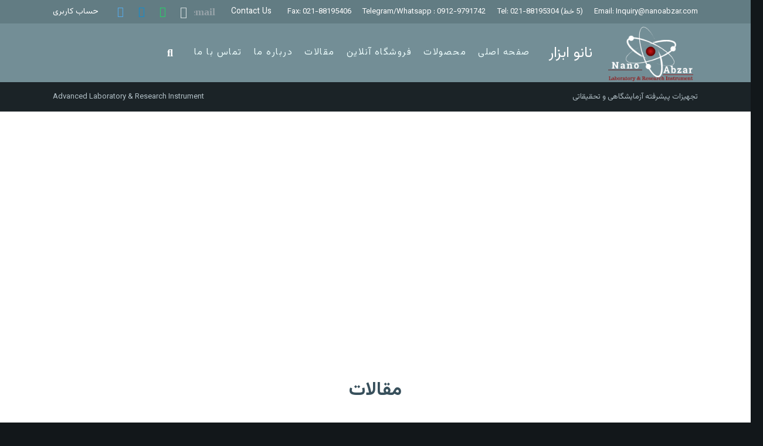

--- FILE ---
content_type: text/html; charset=UTF-8
request_url: https://nanoabzar.com/blog/
body_size: 27891
content:
<!-- Google tag (gtag.js) -->
<script async src="https://www.googletagmanager.com/gtag/js?id=G-KX5Z1WGLJX">
</script>
<script>
  window.dataLayer = window.dataLayer || [];
  function gtag(){dataLayer.push(arguments);}
  gtag('js', new Date());

  gtag('config', 'G-KX5Z1WGLJX');
</script>
<!DOCTYPE HTML>
<html dir="rtl" lang="fa-IR" prefix="og: https://ogp.me/ns#">
<head>
	<meta charset="UTF-8">
	<title>وبلاگ - نانوابزار</title>
	<style>img:is([sizes="auto" i], [sizes^="auto," i]) { contain-intrinsic-size: 3000px 1500px }</style>
	
		<!-- All in One SEO 4.9.0 - aioseo.com -->
	<meta name="robots" content="max-image-preview:large" />
	<link rel="canonical" href="https://nanoabzar.com/blog/" />
	<meta name="generator" content="All in One SEO (AIOSEO) 4.9.0" />
		<meta property="og:locale" content="fa_IR" />
		<meta property="og:site_name" content="نانوابزار - نانوابزار بزرگترین سامانه خرید و فروش تجهیزات ازمایشگاهی" />
		<meta property="og:type" content="article" />
		<meta property="og:title" content="وبلاگ - نانوابزار" />
		<meta property="og:url" content="https://nanoabzar.com/blog/" />
		<meta property="og:image" content="https://nanoabzar.com/wp-content/uploads/2019/02/cropped-c92de01d-a07c-4464-9e2f-523b90646d6c.png" />
		<meta property="og:image:secure_url" content="https://nanoabzar.com/wp-content/uploads/2019/02/cropped-c92de01d-a07c-4464-9e2f-523b90646d6c.png" />
		<meta property="og:image:width" content="512" />
		<meta property="og:image:height" content="512" />
		<meta property="article:published_time" content="2016-02-11T15:20:47+00:00" />
		<meta property="article:modified_time" content="2025-03-16T08:58:22+00:00" />
		<meta name="twitter:card" content="summary_large_image" />
		<meta name="twitter:title" content="وبلاگ - نانوابزار" />
		<meta name="twitter:image" content="https://nanoabzar.com/wp-content/uploads/2019/02/cropped-c92de01d-a07c-4464-9e2f-523b90646d6c.png" />
		<script type="application/ld+json" class="aioseo-schema">
			{"@context":"https:\/\/schema.org","@graph":[{"@type":"BreadcrumbList","@id":"https:\/\/nanoabzar.com\/blog\/#breadcrumblist","itemListElement":[{"@type":"ListItem","@id":"https:\/\/nanoabzar.com#listItem","position":1,"name":"\u062e\u0627\u0646\u0647","item":"https:\/\/nanoabzar.com","nextItem":{"@type":"ListItem","@id":"https:\/\/nanoabzar.com\/blog\/#listItem","name":"\u0648\u0628\u0644\u0627\u06af"}},{"@type":"ListItem","@id":"https:\/\/nanoabzar.com\/blog\/#listItem","position":2,"name":"\u0648\u0628\u0644\u0627\u06af","previousItem":{"@type":"ListItem","@id":"https:\/\/nanoabzar.com#listItem","name":"\u062e\u0627\u0646\u0647"}}]},{"@type":"Organization","@id":"https:\/\/nanoabzar.com\/#organization","name":"\u0646\u0627\u0646\u0648\u0627\u0628\u0632\u0627\u0631","description":"\u0646\u0627\u0646\u0648\u0627\u0628\u0632\u0627\u0631 \u0628\u0632\u0631\u06af\u062a\u0631\u06cc\u0646 \u0633\u0627\u0645\u0627\u0646\u0647 \u062e\u0631\u06cc\u062f \u0648 \u0641\u0631\u0648\u0634 \u062a\u062c\u0647\u06cc\u0632\u0627\u062a \u0627\u0632\u0645\u0627\u06cc\u0634\u06af\u0627\u0647\u06cc","url":"https:\/\/nanoabzar.com\/","logo":{"@type":"ImageObject","url":"https:\/\/nanoabzar.com\/wp-content\/uploads\/2019\/02\/cropped-c92de01d-a07c-4464-9e2f-523b90646d6c.png","@id":"https:\/\/nanoabzar.com\/blog\/#organizationLogo","width":512,"height":512,"caption":"nanoabzar logo"},"image":{"@id":"https:\/\/nanoabzar.com\/blog\/#organizationLogo"}},{"@type":"WebPage","@id":"https:\/\/nanoabzar.com\/blog\/#webpage","url":"https:\/\/nanoabzar.com\/blog\/","name":"\u0648\u0628\u0644\u0627\u06af - \u0646\u0627\u0646\u0648\u0627\u0628\u0632\u0627\u0631","inLanguage":"fa-IR","isPartOf":{"@id":"https:\/\/nanoabzar.com\/#website"},"breadcrumb":{"@id":"https:\/\/nanoabzar.com\/blog\/#breadcrumblist"},"datePublished":"2016-02-11T15:20:47+00:00","dateModified":"2025-03-16T08:58:22+00:00"},{"@type":"WebSite","@id":"https:\/\/nanoabzar.com\/#website","url":"https:\/\/nanoabzar.com\/","name":"\u0646\u0627\u0646\u0648\u0627\u0628\u0632\u0627\u0631","description":"\u0646\u0627\u0646\u0648\u0627\u0628\u0632\u0627\u0631 \u0628\u0632\u0631\u06af\u062a\u0631\u06cc\u0646 \u0633\u0627\u0645\u0627\u0646\u0647 \u062e\u0631\u06cc\u062f \u0648 \u0641\u0631\u0648\u0634 \u062a\u062c\u0647\u06cc\u0632\u0627\u062a \u0627\u0632\u0645\u0627\u06cc\u0634\u06af\u0627\u0647\u06cc","inLanguage":"fa-IR","publisher":{"@id":"https:\/\/nanoabzar.com\/#organization"}}]}
		</script>
		<!-- All in One SEO -->

<link rel='dns-prefetch' href='//fonts.googleapis.com' />
<link rel="alternate" type="application/rss+xml" title="نانوابزار &raquo; خوراک" href="https://nanoabzar.com/feed/" />
<link rel="alternate" type="application/rss+xml" title="نانوابزار &raquo; خوراک دیدگاه‌ها" href="https://nanoabzar.com/comments/feed/" />
<meta name="viewport" content="width=device-width, initial-scale=1">
<meta name="SKYPE_TOOLBAR" content="SKYPE_TOOLBAR_PARSER_COMPATIBLE">
<meta name="theme-color" content="#627c83">
<meta property="og:title" content="وبلاگ - نانوابزار">
<meta property="og:url" content="https://nanoabzar.com/blog/">
<meta property="og:locale" content="fa_IR">
<meta property="og:site_name" content="نانوابزار">
<meta property="og:type" content="website">
<meta property="og:image" content="https://nanoabzar.com/wp-content/uploads/2019/01/Intro-banner-Eng.jpg" itemprop="image">
<script>
window._wpemojiSettings = {"baseUrl":"https:\/\/s.w.org\/images\/core\/emoji\/16.0.1\/72x72\/","ext":".png","svgUrl":"https:\/\/s.w.org\/images\/core\/emoji\/16.0.1\/svg\/","svgExt":".svg","source":{"concatemoji":"https:\/\/nanoabzar.com\/wp-includes\/js\/wp-emoji-release.min.js?ver=6.8.3"}};
/*! This file is auto-generated */
!function(s,n){var o,i,e;function c(e){try{var t={supportTests:e,timestamp:(new Date).valueOf()};sessionStorage.setItem(o,JSON.stringify(t))}catch(e){}}function p(e,t,n){e.clearRect(0,0,e.canvas.width,e.canvas.height),e.fillText(t,0,0);var t=new Uint32Array(e.getImageData(0,0,e.canvas.width,e.canvas.height).data),a=(e.clearRect(0,0,e.canvas.width,e.canvas.height),e.fillText(n,0,0),new Uint32Array(e.getImageData(0,0,e.canvas.width,e.canvas.height).data));return t.every(function(e,t){return e===a[t]})}function u(e,t){e.clearRect(0,0,e.canvas.width,e.canvas.height),e.fillText(t,0,0);for(var n=e.getImageData(16,16,1,1),a=0;a<n.data.length;a++)if(0!==n.data[a])return!1;return!0}function f(e,t,n,a){switch(t){case"flag":return n(e,"\ud83c\udff3\ufe0f\u200d\u26a7\ufe0f","\ud83c\udff3\ufe0f\u200b\u26a7\ufe0f")?!1:!n(e,"\ud83c\udde8\ud83c\uddf6","\ud83c\udde8\u200b\ud83c\uddf6")&&!n(e,"\ud83c\udff4\udb40\udc67\udb40\udc62\udb40\udc65\udb40\udc6e\udb40\udc67\udb40\udc7f","\ud83c\udff4\u200b\udb40\udc67\u200b\udb40\udc62\u200b\udb40\udc65\u200b\udb40\udc6e\u200b\udb40\udc67\u200b\udb40\udc7f");case"emoji":return!a(e,"\ud83e\udedf")}return!1}function g(e,t,n,a){var r="undefined"!=typeof WorkerGlobalScope&&self instanceof WorkerGlobalScope?new OffscreenCanvas(300,150):s.createElement("canvas"),o=r.getContext("2d",{willReadFrequently:!0}),i=(o.textBaseline="top",o.font="600 32px Arial",{});return e.forEach(function(e){i[e]=t(o,e,n,a)}),i}function t(e){var t=s.createElement("script");t.src=e,t.defer=!0,s.head.appendChild(t)}"undefined"!=typeof Promise&&(o="wpEmojiSettingsSupports",i=["flag","emoji"],n.supports={everything:!0,everythingExceptFlag:!0},e=new Promise(function(e){s.addEventListener("DOMContentLoaded",e,{once:!0})}),new Promise(function(t){var n=function(){try{var e=JSON.parse(sessionStorage.getItem(o));if("object"==typeof e&&"number"==typeof e.timestamp&&(new Date).valueOf()<e.timestamp+604800&&"object"==typeof e.supportTests)return e.supportTests}catch(e){}return null}();if(!n){if("undefined"!=typeof Worker&&"undefined"!=typeof OffscreenCanvas&&"undefined"!=typeof URL&&URL.createObjectURL&&"undefined"!=typeof Blob)try{var e="postMessage("+g.toString()+"("+[JSON.stringify(i),f.toString(),p.toString(),u.toString()].join(",")+"));",a=new Blob([e],{type:"text/javascript"}),r=new Worker(URL.createObjectURL(a),{name:"wpTestEmojiSupports"});return void(r.onmessage=function(e){c(n=e.data),r.terminate(),t(n)})}catch(e){}c(n=g(i,f,p,u))}t(n)}).then(function(e){for(var t in e)n.supports[t]=e[t],n.supports.everything=n.supports.everything&&n.supports[t],"flag"!==t&&(n.supports.everythingExceptFlag=n.supports.everythingExceptFlag&&n.supports[t]);n.supports.everythingExceptFlag=n.supports.everythingExceptFlag&&!n.supports.flag,n.DOMReady=!1,n.readyCallback=function(){n.DOMReady=!0}}).then(function(){return e}).then(function(){var e;n.supports.everything||(n.readyCallback(),(e=n.source||{}).concatemoji?t(e.concatemoji):e.wpemoji&&e.twemoji&&(t(e.twemoji),t(e.wpemoji)))}))}((window,document),window._wpemojiSettings);
</script>
<style id='wp-emoji-styles-inline-css'>

	img.wp-smiley, img.emoji {
		display: inline !important;
		border: none !important;
		box-shadow: none !important;
		height: 1em !important;
		width: 1em !important;
		margin: 0 0.07em !important;
		vertical-align: -0.1em !important;
		background: none !important;
		padding: 0 !important;
	}
</style>
<link rel='stylesheet' id='wp-block-library-rtl-css' href='https://nanoabzar.com/wp-includes/css/dist/block-library/style-rtl.min.css?ver=6.8.3' media='all' />
<style id='classic-theme-styles-inline-css'>
/*! This file is auto-generated */
.wp-block-button__link{color:#fff;background-color:#32373c;border-radius:9999px;box-shadow:none;text-decoration:none;padding:calc(.667em + 2px) calc(1.333em + 2px);font-size:1.125em}.wp-block-file__button{background:#32373c;color:#fff;text-decoration:none}
</style>
<link rel='stylesheet' id='aioseo/css/src/vue/standalone/blocks/table-of-contents/global.scss-css' href='https://nanoabzar.com/wp-content/plugins/all-in-one-seo-pack/dist/Lite/assets/css/table-of-contents/global.e90f6d47.css?ver=4.9.0' media='all' />
<style id='global-styles-inline-css'>
:root{--wp--preset--aspect-ratio--square: 1;--wp--preset--aspect-ratio--4-3: 4/3;--wp--preset--aspect-ratio--3-4: 3/4;--wp--preset--aspect-ratio--3-2: 3/2;--wp--preset--aspect-ratio--2-3: 2/3;--wp--preset--aspect-ratio--16-9: 16/9;--wp--preset--aspect-ratio--9-16: 9/16;--wp--preset--color--black: #000000;--wp--preset--color--cyan-bluish-gray: #abb8c3;--wp--preset--color--white: #ffffff;--wp--preset--color--pale-pink: #f78da7;--wp--preset--color--vivid-red: #cf2e2e;--wp--preset--color--luminous-vivid-orange: #ff6900;--wp--preset--color--luminous-vivid-amber: #fcb900;--wp--preset--color--light-green-cyan: #7bdcb5;--wp--preset--color--vivid-green-cyan: #00d084;--wp--preset--color--pale-cyan-blue: #8ed1fc;--wp--preset--color--vivid-cyan-blue: #0693e3;--wp--preset--color--vivid-purple: #9b51e0;--wp--preset--gradient--vivid-cyan-blue-to-vivid-purple: linear-gradient(135deg,rgba(6,147,227,1) 0%,rgb(155,81,224) 100%);--wp--preset--gradient--light-green-cyan-to-vivid-green-cyan: linear-gradient(135deg,rgb(122,220,180) 0%,rgb(0,208,130) 100%);--wp--preset--gradient--luminous-vivid-amber-to-luminous-vivid-orange: linear-gradient(135deg,rgba(252,185,0,1) 0%,rgba(255,105,0,1) 100%);--wp--preset--gradient--luminous-vivid-orange-to-vivid-red: linear-gradient(135deg,rgba(255,105,0,1) 0%,rgb(207,46,46) 100%);--wp--preset--gradient--very-light-gray-to-cyan-bluish-gray: linear-gradient(135deg,rgb(238,238,238) 0%,rgb(169,184,195) 100%);--wp--preset--gradient--cool-to-warm-spectrum: linear-gradient(135deg,rgb(74,234,220) 0%,rgb(151,120,209) 20%,rgb(207,42,186) 40%,rgb(238,44,130) 60%,rgb(251,105,98) 80%,rgb(254,248,76) 100%);--wp--preset--gradient--blush-light-purple: linear-gradient(135deg,rgb(255,206,236) 0%,rgb(152,150,240) 100%);--wp--preset--gradient--blush-bordeaux: linear-gradient(135deg,rgb(254,205,165) 0%,rgb(254,45,45) 50%,rgb(107,0,62) 100%);--wp--preset--gradient--luminous-dusk: linear-gradient(135deg,rgb(255,203,112) 0%,rgb(199,81,192) 50%,rgb(65,88,208) 100%);--wp--preset--gradient--pale-ocean: linear-gradient(135deg,rgb(255,245,203) 0%,rgb(182,227,212) 50%,rgb(51,167,181) 100%);--wp--preset--gradient--electric-grass: linear-gradient(135deg,rgb(202,248,128) 0%,rgb(113,206,126) 100%);--wp--preset--gradient--midnight: linear-gradient(135deg,rgb(2,3,129) 0%,rgb(40,116,252) 100%);--wp--preset--font-size--small: 13px;--wp--preset--font-size--medium: 20px;--wp--preset--font-size--large: 36px;--wp--preset--font-size--x-large: 42px;--wp--preset--spacing--20: 0.44rem;--wp--preset--spacing--30: 0.67rem;--wp--preset--spacing--40: 1rem;--wp--preset--spacing--50: 1.5rem;--wp--preset--spacing--60: 2.25rem;--wp--preset--spacing--70: 3.38rem;--wp--preset--spacing--80: 5.06rem;--wp--preset--shadow--natural: 6px 6px 9px rgba(0, 0, 0, 0.2);--wp--preset--shadow--deep: 12px 12px 50px rgba(0, 0, 0, 0.4);--wp--preset--shadow--sharp: 6px 6px 0px rgba(0, 0, 0, 0.2);--wp--preset--shadow--outlined: 6px 6px 0px -3px rgba(255, 255, 255, 1), 6px 6px rgba(0, 0, 0, 1);--wp--preset--shadow--crisp: 6px 6px 0px rgba(0, 0, 0, 1);}:where(.is-layout-flex){gap: 0.5em;}:where(.is-layout-grid){gap: 0.5em;}body .is-layout-flex{display: flex;}.is-layout-flex{flex-wrap: wrap;align-items: center;}.is-layout-flex > :is(*, div){margin: 0;}body .is-layout-grid{display: grid;}.is-layout-grid > :is(*, div){margin: 0;}:where(.wp-block-columns.is-layout-flex){gap: 2em;}:where(.wp-block-columns.is-layout-grid){gap: 2em;}:where(.wp-block-post-template.is-layout-flex){gap: 1.25em;}:where(.wp-block-post-template.is-layout-grid){gap: 1.25em;}.has-black-color{color: var(--wp--preset--color--black) !important;}.has-cyan-bluish-gray-color{color: var(--wp--preset--color--cyan-bluish-gray) !important;}.has-white-color{color: var(--wp--preset--color--white) !important;}.has-pale-pink-color{color: var(--wp--preset--color--pale-pink) !important;}.has-vivid-red-color{color: var(--wp--preset--color--vivid-red) !important;}.has-luminous-vivid-orange-color{color: var(--wp--preset--color--luminous-vivid-orange) !important;}.has-luminous-vivid-amber-color{color: var(--wp--preset--color--luminous-vivid-amber) !important;}.has-light-green-cyan-color{color: var(--wp--preset--color--light-green-cyan) !important;}.has-vivid-green-cyan-color{color: var(--wp--preset--color--vivid-green-cyan) !important;}.has-pale-cyan-blue-color{color: var(--wp--preset--color--pale-cyan-blue) !important;}.has-vivid-cyan-blue-color{color: var(--wp--preset--color--vivid-cyan-blue) !important;}.has-vivid-purple-color{color: var(--wp--preset--color--vivid-purple) !important;}.has-black-background-color{background-color: var(--wp--preset--color--black) !important;}.has-cyan-bluish-gray-background-color{background-color: var(--wp--preset--color--cyan-bluish-gray) !important;}.has-white-background-color{background-color: var(--wp--preset--color--white) !important;}.has-pale-pink-background-color{background-color: var(--wp--preset--color--pale-pink) !important;}.has-vivid-red-background-color{background-color: var(--wp--preset--color--vivid-red) !important;}.has-luminous-vivid-orange-background-color{background-color: var(--wp--preset--color--luminous-vivid-orange) !important;}.has-luminous-vivid-amber-background-color{background-color: var(--wp--preset--color--luminous-vivid-amber) !important;}.has-light-green-cyan-background-color{background-color: var(--wp--preset--color--light-green-cyan) !important;}.has-vivid-green-cyan-background-color{background-color: var(--wp--preset--color--vivid-green-cyan) !important;}.has-pale-cyan-blue-background-color{background-color: var(--wp--preset--color--pale-cyan-blue) !important;}.has-vivid-cyan-blue-background-color{background-color: var(--wp--preset--color--vivid-cyan-blue) !important;}.has-vivid-purple-background-color{background-color: var(--wp--preset--color--vivid-purple) !important;}.has-black-border-color{border-color: var(--wp--preset--color--black) !important;}.has-cyan-bluish-gray-border-color{border-color: var(--wp--preset--color--cyan-bluish-gray) !important;}.has-white-border-color{border-color: var(--wp--preset--color--white) !important;}.has-pale-pink-border-color{border-color: var(--wp--preset--color--pale-pink) !important;}.has-vivid-red-border-color{border-color: var(--wp--preset--color--vivid-red) !important;}.has-luminous-vivid-orange-border-color{border-color: var(--wp--preset--color--luminous-vivid-orange) !important;}.has-luminous-vivid-amber-border-color{border-color: var(--wp--preset--color--luminous-vivid-amber) !important;}.has-light-green-cyan-border-color{border-color: var(--wp--preset--color--light-green-cyan) !important;}.has-vivid-green-cyan-border-color{border-color: var(--wp--preset--color--vivid-green-cyan) !important;}.has-pale-cyan-blue-border-color{border-color: var(--wp--preset--color--pale-cyan-blue) !important;}.has-vivid-cyan-blue-border-color{border-color: var(--wp--preset--color--vivid-cyan-blue) !important;}.has-vivid-purple-border-color{border-color: var(--wp--preset--color--vivid-purple) !important;}.has-vivid-cyan-blue-to-vivid-purple-gradient-background{background: var(--wp--preset--gradient--vivid-cyan-blue-to-vivid-purple) !important;}.has-light-green-cyan-to-vivid-green-cyan-gradient-background{background: var(--wp--preset--gradient--light-green-cyan-to-vivid-green-cyan) !important;}.has-luminous-vivid-amber-to-luminous-vivid-orange-gradient-background{background: var(--wp--preset--gradient--luminous-vivid-amber-to-luminous-vivid-orange) !important;}.has-luminous-vivid-orange-to-vivid-red-gradient-background{background: var(--wp--preset--gradient--luminous-vivid-orange-to-vivid-red) !important;}.has-very-light-gray-to-cyan-bluish-gray-gradient-background{background: var(--wp--preset--gradient--very-light-gray-to-cyan-bluish-gray) !important;}.has-cool-to-warm-spectrum-gradient-background{background: var(--wp--preset--gradient--cool-to-warm-spectrum) !important;}.has-blush-light-purple-gradient-background{background: var(--wp--preset--gradient--blush-light-purple) !important;}.has-blush-bordeaux-gradient-background{background: var(--wp--preset--gradient--blush-bordeaux) !important;}.has-luminous-dusk-gradient-background{background: var(--wp--preset--gradient--luminous-dusk) !important;}.has-pale-ocean-gradient-background{background: var(--wp--preset--gradient--pale-ocean) !important;}.has-electric-grass-gradient-background{background: var(--wp--preset--gradient--electric-grass) !important;}.has-midnight-gradient-background{background: var(--wp--preset--gradient--midnight) !important;}.has-small-font-size{font-size: var(--wp--preset--font-size--small) !important;}.has-medium-font-size{font-size: var(--wp--preset--font-size--medium) !important;}.has-large-font-size{font-size: var(--wp--preset--font-size--large) !important;}.has-x-large-font-size{font-size: var(--wp--preset--font-size--x-large) !important;}
:where(.wp-block-post-template.is-layout-flex){gap: 1.25em;}:where(.wp-block-post-template.is-layout-grid){gap: 1.25em;}
:where(.wp-block-columns.is-layout-flex){gap: 2em;}:where(.wp-block-columns.is-layout-grid){gap: 2em;}
:root :where(.wp-block-pullquote){font-size: 1.5em;line-height: 1.6;}
</style>
<link rel='stylesheet' id='image-hover-effects-css-css' href='https://nanoabzar.com/wp-content/plugins/mega-addons-for-visual-composer/css/ihover.css?ver=6.8.3' media='all' />
<link rel='stylesheet' id='style-css-css' href='https://nanoabzar.com/wp-content/plugins/mega-addons-for-visual-composer/css/style.css?ver=6.8.3' media='all' />
<link rel='stylesheet' id='font-awesome-latest-css' href='https://nanoabzar.com/wp-content/plugins/mega-addons-for-visual-composer/css/font-awesome/css/all.css?ver=6.8.3' media='all' />
<style id='woocommerce-inline-inline-css'>
.woocommerce form .form-row .required { visibility: visible; }
</style>
<link rel='stylesheet' id='brands-styles-css' href='https://nanoabzar.com/wp-content/plugins/woocommerce/assets/css/brands.css?ver=10.3.4' media='all' />
<link rel='stylesheet' id='local-iran-fonts-zephyr-css' href='https://nanoabzar.com/wp-content/themes/Zephyr/fonts/fonts/fonts.css?ver=6.8.3' media='all' />
<link rel='stylesheet' id='us-fonts-css' href='https://fonts.googleapis.com/css?family=Vazirmatn%3A400%2C700%7CABeeZee%3A400&#038;display=swap&#038;ver=6.8.3' media='all' />
<link rel='stylesheet' id='js_composer_front-css' href='https://nanoabzar.com/wp-content/plugins/js_composer/assets/css/js_composer.min.css?ver=6.9.0' media='all' />
<link rel='stylesheet' id='us-theme-css' href='//nanoabzar.com/wp-content/uploads/us-assets/nanoabzar.com.css?ver=2338be35' media='all' />
<link rel='stylesheet' id='us-rtl-css' href='//nanoabzar.com/wp-content/themes/Zephyr/common/css/rtl.min.css?ver=8.17.4' media='all' />
<link rel='stylesheet' id='bsf-Defaults-css' href='https://nanoabzar.com/wp-content/uploads/smile_fonts/Defaults/Defaults.css?ver=3.19.22' media='all' />
<link rel='stylesheet' id='ultimate-vc-addons-style-min-css' href='https://nanoabzar.com/wp-content/plugins/Ultimate_VC_Addons/assets/min-css/ultimate.min-rtl.css?ver=3.19.22' media='all' />
<link rel='stylesheet' id='ultimate-vc-addons_hotspot_rtl_css-css' href='https://nanoabzar.com/wp-content/plugins/Ultimate_VC_Addons/assets/min-css/rtl-common.min.css?ver=3.19.22' media='all' />
<script src="https://nanoabzar.com/wp-includes/js/jquery/jquery.min.js?ver=3.7.1" id="jquery-core-js"></script>
<script src="//nanoabzar.com/wp-content/plugins/revslider/sr6/assets/js/rbtools.min.js?ver=6.7.38" async id="tp-tools-js"></script>
<script src="//nanoabzar.com/wp-content/plugins/revslider/sr6/assets/js/rs6.min.js?ver=6.7.38" async id="revmin-js"></script>
<script src="https://nanoabzar.com/wp-content/plugins/woocommerce/assets/js/jquery-blockui/jquery.blockUI.min.js?ver=2.7.0-wc.10.3.4" id="wc-jquery-blockui-js" defer data-wp-strategy="defer"></script>
<script src="https://nanoabzar.com/wp-content/plugins/woocommerce/assets/js/js-cookie/js.cookie.min.js?ver=2.1.4-wc.10.3.4" id="wc-js-cookie-js" defer data-wp-strategy="defer"></script>
<script id="woocommerce-js-extra">
var woocommerce_params = {"ajax_url":"\/wp-admin\/admin-ajax.php","wc_ajax_url":"\/?wc-ajax=%%endpoint%%","i18n_password_show":"\u0646\u0645\u0627\u06cc\u0634 \u0631\u0645\u0632\u0639\u0628\u0648\u0631","i18n_password_hide":"Hide password"};
</script>
<script src="https://nanoabzar.com/wp-content/plugins/woocommerce/assets/js/frontend/woocommerce.min.js?ver=10.3.4" id="woocommerce-js" defer data-wp-strategy="defer"></script>
<script src="https://nanoabzar.com/wp-includes/js/jquery/ui/core.min.js?ver=1.13.3" id="jquery-ui-core-js"></script>
<script src="https://nanoabzar.com/wp-content/plugins/Ultimate_VC_Addons/assets/min-js/ultimate.min.js?ver=3.19.22" id="ultimate-vc-addons-script-js"></script>
<script src="https://nanoabzar.com/wp-content/plugins/Ultimate_VC_Addons/assets/min-js/ultimate_bg.min.js?ver=3.19.22" id="ultimate-vc-addons-row-bg-js"></script>
<link rel="https://api.w.org/" href="https://nanoabzar.com/wp-json/" /><link rel="alternate" title="JSON" type="application/json" href="https://nanoabzar.com/wp-json/wp/v2/pages/5289" /><link rel="EditURI" type="application/rsd+xml" title="RSD" href="https://nanoabzar.com/xmlrpc.php?rsd" />
<meta name="generator" content="WordPress 6.8.3" />
<meta name="generator" content="WooCommerce 10.3.4" />
<link rel='shortlink' href='https://nanoabzar.com/?p=5289' />
<link rel="alternate" title="oEmbed (JSON)" type="application/json+oembed" href="https://nanoabzar.com/wp-json/oembed/1.0/embed?url=https%3A%2F%2Fnanoabzar.com%2Fblog%2F" />
<link rel="alternate" title="oEmbed (XML)" type="text/xml+oembed" href="https://nanoabzar.com/wp-json/oembed/1.0/embed?url=https%3A%2F%2Fnanoabzar.com%2Fblog%2F&#038;format=xml" />
		<script>
			if ( ! /Android|webOS|iPhone|iPad|iPod|BlackBerry|IEMobile|Opera Mini/i.test( navigator.userAgent ) ) {
				var root = document.getElementsByTagName( 'html' )[ 0 ]
				root.className += " no-touch";
			}
		</script>
			<noscript><style>.woocommerce-product-gallery{ opacity: 1 !important; }</style></noscript>
	<meta name="generator" content="Powered by WPBakery Page Builder - drag and drop page builder for WordPress."/>
<meta name="generator" content="Powered by Slider Revolution 6.7.38 - responsive, Mobile-Friendly Slider Plugin for WordPress with comfortable drag and drop interface." />
<link rel="icon" href="https://nanoabzar.com/wp-content/uploads/2019/02/cropped-c92de01d-a07c-4464-9e2f-523b90646d6c-50x50.png" sizes="32x32" />
<link rel="icon" href="https://nanoabzar.com/wp-content/uploads/2019/02/cropped-c92de01d-a07c-4464-9e2f-523b90646d6c-300x300.png" sizes="192x192" />
<link rel="apple-touch-icon" href="https://nanoabzar.com/wp-content/uploads/2019/02/cropped-c92de01d-a07c-4464-9e2f-523b90646d6c-300x300.png" />
<meta name="msapplication-TileImage" content="https://nanoabzar.com/wp-content/uploads/2019/02/cropped-c92de01d-a07c-4464-9e2f-523b90646d6c-300x300.png" />
<script>function setREVStartSize(e){
			//window.requestAnimationFrame(function() {
				window.RSIW = window.RSIW===undefined ? window.innerWidth : window.RSIW;
				window.RSIH = window.RSIH===undefined ? window.innerHeight : window.RSIH;
				try {
					var pw = document.getElementById(e.c).parentNode.offsetWidth,
						newh;
					pw = pw===0 || isNaN(pw) || (e.l=="fullwidth" || e.layout=="fullwidth") ? window.RSIW : pw;
					e.tabw = e.tabw===undefined ? 0 : parseInt(e.tabw);
					e.thumbw = e.thumbw===undefined ? 0 : parseInt(e.thumbw);
					e.tabh = e.tabh===undefined ? 0 : parseInt(e.tabh);
					e.thumbh = e.thumbh===undefined ? 0 : parseInt(e.thumbh);
					e.tabhide = e.tabhide===undefined ? 0 : parseInt(e.tabhide);
					e.thumbhide = e.thumbhide===undefined ? 0 : parseInt(e.thumbhide);
					e.mh = e.mh===undefined || e.mh=="" || e.mh==="auto" ? 0 : parseInt(e.mh,0);
					if(e.layout==="fullscreen" || e.l==="fullscreen")
						newh = Math.max(e.mh,window.RSIH);
					else{
						e.gw = Array.isArray(e.gw) ? e.gw : [e.gw];
						for (var i in e.rl) if (e.gw[i]===undefined || e.gw[i]===0) e.gw[i] = e.gw[i-1];
						e.gh = e.el===undefined || e.el==="" || (Array.isArray(e.el) && e.el.length==0)? e.gh : e.el;
						e.gh = Array.isArray(e.gh) ? e.gh : [e.gh];
						for (var i in e.rl) if (e.gh[i]===undefined || e.gh[i]===0) e.gh[i] = e.gh[i-1];
											
						var nl = new Array(e.rl.length),
							ix = 0,
							sl;
						e.tabw = e.tabhide>=pw ? 0 : e.tabw;
						e.thumbw = e.thumbhide>=pw ? 0 : e.thumbw;
						e.tabh = e.tabhide>=pw ? 0 : e.tabh;
						e.thumbh = e.thumbhide>=pw ? 0 : e.thumbh;
						for (var i in e.rl) nl[i] = e.rl[i]<window.RSIW ? 0 : e.rl[i];
						sl = nl[0];
						for (var i in nl) if (sl>nl[i] && nl[i]>0) { sl = nl[i]; ix=i;}
						var m = pw>(e.gw[ix]+e.tabw+e.thumbw) ? 1 : (pw-(e.tabw+e.thumbw)) / (e.gw[ix]);
						newh =  (e.gh[ix] * m) + (e.tabh + e.thumbh);
					}
					var el = document.getElementById(e.c);
					if (el!==null && el) el.style.height = newh+"px";
					el = document.getElementById(e.c+"_wrapper");
					if (el!==null && el) {
						el.style.height = newh+"px";
						el.style.display = "block";
					}
				} catch(e){
					console.log("Failure at Presize of Slider:" + e)
				}
			//});
		  };</script>
		<style id="wp-custom-css">
			.tnp-subscription input.tnp-submit {
 background-color: #444!important;
 color: #fff!important;
 width: auto!important;
}
.tnp-subscription input.tnp-email {
  background-color: #4f5d64!important;

}
.tnp-subscription input.tnp-firstname {
  background-color: #4f5d64!important;
}

.w-tabs-section-content-h.i-cf {
	margin-left: 3%;}


.w-btn.us_btn_1.us-btn-style_4.icon_none {
	background-color: #757474;}

/* Contact */
.header-info .contacts .contact{
	position:relative;
	left:-200px;
	right:330px;
}
/* Col sm 8 */
#invoice-data-container .invoice-head .col-sm-8{
	position:relative;
	left:-200px;
	right:-300px;
}

/* Col sm 4 */
#invoice-data-container .invoice-head .col-sm-4{
	position:relative;
	left:-200px;
	right:700px;
}

/* Description */
#invoice-data-container tr .description{
	text-align:center;
}

/* Quantity */
#invoice-data-container tr .quantity{
	text-align:center;
}

/* Table Data */
#invoice-data-container tr td{
	text-align:right;
}

/* Unit price */
#invoice-data-container tr .unit-price{
	text-align:center;
}

/* Amount */
#invoice-data-container tr .amount{
	text-align:center;
}

/* Th */
#invoice-data-container tr .tax{
	text-align:center !important;
}


/* product */
/* Woocommerce tabs */
#shop .product .woocommerce-tabs{
	margin-top:50px;
	margin-left:-50px;
	margin-right:auto;
	padding-left:0px;
	padding-right:0px;
	padding-top:0px;
}

/* 1024px and above screen sizes */
@media (min-width:1024px){

	/* Woocommerce tabs */
	#shop .product .woocommerce-tabs{
		width:1178px;
	}
	
}

/* Input */
.tnp-subscription form input[type=text]{
	height:38px;
}

/* Input */
.tnp-subscription form input[type=email]{
	height:36px;
	
}

/* Input */
.tnp-subscription form input[type=email]{
	border-top-left-radius:15px;
	border-top-right-radius:15px;
	border-bottom-right-radius:15px;
	border-bottom-left-radius:15px;
}

/* Input */
.tnp-subscription form input[type=submit]{
	border-top-left-radius:15px;
	border-top-right-radius:15px;
	border-bottom-right-radius:15px;
	border-bottom-left-radius:15px;
	
}

/* 480px and above screen sizes */
@media (min-width:480px){

	/* Input */
	.tnp-subscription form input[type=submit]{
		width:100% !important;
	}
	
}

/* Strong Tag */
.l-footer h4 strong{
	text-shadow:rgb(0, 0, 0) 0px 1px 1px, rgb(0, 0, 0) 0px -1px 1px, rgb(0, 0, 0) 1px 0px 1px, rgb(0, 0, 0) -1px 0px 1px;
}

/* product slider*/
/* Thumbnail Image */
.products .product img{
	min-height:240px;
}

/* Product meta */
.products div .product-meta{
	min-height:130px;
}

/*blog */

/* Paragraph */
.l-main-h .l-section p{
	color:rgb(207, 216, 220);
	box-shadow:none;
	animation-fill-mode:both;
}

.l-canvas .l-main .l-main-h .l-content .l-section .l-section-h p{
	transform-origin:center bottom !important;
}

/* Paragraph (click) */
.l-main-h .l-section p.yp_click{
	animation-duration:1s;
	animation-delay:0s;
}

/* L sidebar */
.l-main .l-main-h .l-sidebar{
	margin-top:500px;
	position:relative;
}

/* W blogpost preview */
.hentry .w-blogpost .w-blogpost-preview{
	box-shadow:none;
	right:-800px;
	left:-400px;
	top:-104px;
}


/* Paragraph */
.l-main-h .l-section p{
	padding-right:20px;
	padding-left:18px;
}
/* Post Title */
.w-blogpost .w-blogpost-body h1{
	text-shadow:rgb(0, 0, 0) 0px 1px 1px, rgb(0, 0, 0) 0px -1px 1px, rgb(0, 0, 0) 1px 0px 1px, rgb(0, 0, 0) -1px 0px 1px;
}

/* W blogpost meta */
.w-blogpost .w-blogpost-body .w-blogpost-meta{
	text-shadow:rgb(0, 0, 0) 0px 1px 1px, rgb(0, 0, 0) 0px -1px 1px, rgb(0, 0, 0) 1px 0px 1px, rgb(0, 0, 0) -1px 0px 1px;
}

/* 767px and above screen sizes */
@media (min-width:767px){

	/* Post Title */
	.w-blogpost .w-blogpost-body h1{
		font-size:48px;
	}
}
/* Wrapper */
.l-main-h .wpb_wrapper .wpb_wrapper{
	margin-right:33px;
	border-left-width:4px;
}

/* Thumbnail Image */
.w-grid-list a img{
	margin-top:41px;
	padding-left:20px;
}
/* Thumbnail Image */
.w-grid-list a img{
	box-shadow:0px 0px 45px 9px #0c0c0c;
}
/* W blogpost preview */
.hentry .w-blogpost .w-blogpost-preview{
	box-shadow:0px 0px 50px 0px #0c0c0c;
}
/* Link */
.l-main-h .w-vwrapper .post_title a{
	font-size:14px;
	text-shadow:rgb(0, 0, 0) 0px 1px 1px, rgb(0, 0, 0) 0px -1px 1px, rgb(0, 0, 0) 1px 0px 1px, rgb(0, 0, 0) -1px 0px 1px;
}
/* Paragraph */
.ult-new-ib-desc p{
	color:#ffffff !important;
}

/* Wrapper */
.l-main-h .l-section .l-section-h .g-cols .vc_column_container .vc_column-inner > .wpb_wrapper{
	margin-left:-11px;
}

/* Input */
.nf-field-element input[type=button]{
	color:#0c0c0c !important;
	text-shadow:rgba(0, 0, 0, 0.3) 0px 1px 1px !important;
	font-size:19px !important;
	font-weight:500 !important;
	background-color:#ffffff !important;
	border-top-left-radius:7px !important;
	border-top-right-radius:7px !important;
	border-bottom-right-radius:7px !important;
	box-shadow:0px 0px 10px 0px #0c0c0c !important;
	border-bottom-left-radius:7px !important;
	
}

/*form*/
div.wpforms-confirmation-container-full {
	color: #82939c;
	margin: 0;
	background: none;
	border: none;
	padding: 0;
}
#wpforms-submit-8024{
	background-color:#251717;
	border-style:hidden;
	
}


.wpforms-form button[type=submit] {
	background-color: #0c0c0c !important;
	border-color: #f7f7f7 !important;
	color: #fff !important
	
}
.wpforms-form button[type=submit]:hover {
	background-color: #4c5656 !important;
}
/* Active */
	
/*.w-tabs-sections-h li .active{
	background-color:#f7f7f7 !important;
}*/

/* Span Tag */
.w-tabs-list-h .w-tabs-item-h span{
	font-family:'Abril Fatface', display;
	font-size:11px;
	font-style:normal;
	text-shadow:none;
	font-weight:700;
}

/* Label */
.l-main-h .tnp-field-email label{
	color:#ffffff !important;
}

/* Label */
.l-main-h .tnp-field-firstname label{
	color:#ffffff !important;
}

/* Label */
.l-main-h .tnp-field-lastname label{
	color:#ffffff !important;
}

/* Thumbnail Image */
.products .product img{
	height:279px;
	box-shadow:none;
}

/* List Item */
#shop .products li{
	box-shadow:0px 0px 3px 0px #0c0c0c;
	list-style-position:outside;
	
}

/* Accordion Content */
.flex-xl-nowrap .panel-primary .panel-body{
	background-color:#0e0a0a;
}

/*accordin text color */
.forms tr td .wpforms-valid{
	color:#88bafb !important
} 
/* W nav title */
.w-nav > .w-nav-list > .menu-item > .w-nav-anchor .w-nav-title{
	color:#eafafa;
	font-size:16px;
	letter-spacing:1.5px;
	
	
}
/* Heading */
#page-content .wpb_text_column h3{
	color:#ffffff;
}

/* Heading */
#page-content .wpb_text_column h6{
	color:#ffffff;
	
}

/* Heading */
#simple .g-cols h6{
	transform:translatex(0px) translatey(0px);
	color:#000000 !important;
	background-color:#ffffff !important;
	
}


/* Ult item wrap */
.ult-carousel-wrapper div .ult-item-wrap{
	min-width:0px;
	max-width:154px;
}

/* Column inner */
#page-content .l-section .l-section-h > .g-cols > .vc_column_container > .vc_column-inner{
	display:inline-block;
	transform:translatex(0px) translatey(0px) !important;
}

#page-content .g-cols .stats-block{
	min-height:0px;
	height:0px;
}



		</style>
		<noscript><style> .wpb_animate_when_almost_visible { opacity: 1; }</style></noscript><style id="yellow-pencil">
/*
	The following CSS codes are created by the YellowPencil plugin.
	https://yellowpencil.waspthemes.com/
*/
.ult-new-ib-desc p{margin-top:115px;font-size:53px !important;}
</style>		<style id="us-icon-fonts">@font-face{font-display:block;font-style:normal;font-family:"fontawesome";font-weight:900;src:url("//nanoabzar.com/wp-content/themes/Zephyr/fonts/fa-solid-900.woff2?ver=8.17.4") format("woff2"),url("//nanoabzar.com/wp-content/themes/Zephyr/fonts/fa-solid-900.woff?ver=8.17.4") format("woff")}.fas{font-family:"fontawesome";font-weight:900}@font-face{font-display:block;font-style:normal;font-family:"fontawesome";font-weight:400;src:url("//nanoabzar.com/wp-content/themes/Zephyr/fonts/fa-regular-400.woff2?ver=8.17.4") format("woff2"),url("//nanoabzar.com/wp-content/themes/Zephyr/fonts/fa-regular-400.woff?ver=8.17.4") format("woff")}.far{font-family:"fontawesome";font-weight:400}@font-face{font-display:block;font-style:normal;font-family:"Font Awesome 5 Brands";font-weight:400;src:url("//nanoabzar.com/wp-content/themes/Zephyr/fonts/fa-brands-400.woff2?ver=8.17.4") format("woff2"),url("//nanoabzar.com/wp-content/themes/Zephyr/fonts/fa-brands-400.woff?ver=8.17.4") format("woff")}.fab{font-family:"Font Awesome 5 Brands";font-weight:400}@font-face{font-display:block;font-style:normal;font-family:"Material Icons";font-weight:400;src:url("//nanoabzar.com/wp-content/themes/Zephyr/fonts/material-icons.woff2?ver=8.17.4") format("woff2"),url("//nanoabzar.com/wp-content/themes/Zephyr/fonts/material-icons.woff?ver=8.17.4") format("woff")}.material-icons{font-family:"Material Icons";font-weight:400}</style>
				<style id="us-header-css"> .l-subheader.at_top,.l-subheader.at_top .w-dropdown-list,.l-subheader.at_top .type_mobile .w-nav-list.level_1{background:var(--color-header-top-bg);color:var(--color-header-top-text)}.no-touch .l-subheader.at_top a:hover,.no-touch .l-header.bg_transparent .l-subheader.at_top .w-dropdown.opened a:hover{color:var(--color-header-top-text-hover)}.l-header.bg_transparent:not(.sticky) .l-subheader.at_top{background:var(--color-header-top-transparent-bg);color:var(--color-header-top-transparent-text)}.no-touch .l-header.bg_transparent:not(.sticky) .at_top .w-cart-link:hover,.no-touch .l-header.bg_transparent:not(.sticky) .at_top .w-text a:hover,.no-touch .l-header.bg_transparent:not(.sticky) .at_top .w-html a:hover,.no-touch .l-header.bg_transparent:not(.sticky) .at_top .w-nav>a:hover,.no-touch .l-header.bg_transparent:not(.sticky) .at_top .w-menu a:hover,.no-touch .l-header.bg_transparent:not(.sticky) .at_top .w-search>a:hover,.no-touch .l-header.bg_transparent:not(.sticky) .at_top .w-dropdown a:hover,.no-touch .l-header.bg_transparent:not(.sticky) .at_top .type_desktop .menu-item.level_1:hover>a{color:var(--color-header-transparent-text-hover)}.l-subheader.at_middle,.l-subheader.at_middle .w-dropdown-list,.l-subheader.at_middle .type_mobile .w-nav-list.level_1{background:var(--color-header-middle-bg);color:var(--color-header-middle-text)}.no-touch .l-subheader.at_middle a:hover,.no-touch .l-header.bg_transparent .l-subheader.at_middle .w-dropdown.opened a:hover{color:var(--color-header-middle-text-hover)}.l-header.bg_transparent:not(.sticky) .l-subheader.at_middle{background:var(--color-header-transparent-bg);color:var(--color-header-transparent-text)}.no-touch .l-header.bg_transparent:not(.sticky) .at_middle .w-cart-link:hover,.no-touch .l-header.bg_transparent:not(.sticky) .at_middle .w-text a:hover,.no-touch .l-header.bg_transparent:not(.sticky) .at_middle .w-html a:hover,.no-touch .l-header.bg_transparent:not(.sticky) .at_middle .w-nav>a:hover,.no-touch .l-header.bg_transparent:not(.sticky) .at_middle .w-menu a:hover,.no-touch .l-header.bg_transparent:not(.sticky) .at_middle .w-search>a:hover,.no-touch .l-header.bg_transparent:not(.sticky) .at_middle .w-dropdown a:hover,.no-touch .l-header.bg_transparent:not(.sticky) .at_middle .type_desktop .menu-item.level_1:hover>a{color:var(--color-header-transparent-text-hover)}.l-subheader.at_bottom,.l-subheader.at_bottom .w-dropdown-list,.l-subheader.at_bottom .type_mobile .w-nav-list.level_1{background:#1b2327;color:#b0bec5}.no-touch .l-subheader.at_bottom a:hover,.no-touch .l-header.bg_transparent .l-subheader.at_bottom .w-dropdown.opened a:hover{color:#ffffff}.l-header.bg_transparent:not(.sticky) .l-subheader.at_bottom{background:var(--color-header-transparent-bg);color:var(--color-header-transparent-text)}.no-touch .l-header.bg_transparent:not(.sticky) .at_bottom .w-cart-link:hover,.no-touch .l-header.bg_transparent:not(.sticky) .at_bottom .w-text a:hover,.no-touch .l-header.bg_transparent:not(.sticky) .at_bottom .w-html a:hover,.no-touch .l-header.bg_transparent:not(.sticky) .at_bottom .w-nav>a:hover,.no-touch .l-header.bg_transparent:not(.sticky) .at_bottom .w-menu a:hover,.no-touch .l-header.bg_transparent:not(.sticky) .at_bottom .w-search>a:hover,.no-touch .l-header.bg_transparent:not(.sticky) .at_bottom .w-dropdown a:hover,.no-touch .l-header.bg_transparent:not(.sticky) .at_bottom .type_desktop .menu-item.level_1:hover>a{color:var(--color-header-transparent-text-hover)}.header_ver .l-header{background:var(--color-header-middle-bg);color:var(--color-header-middle-text)}@media (min-width:901px){.hidden_for_default{display:none!important}.l-header{position:relative;z-index:111;width:100%}.l-subheader{margin:0 auto}.l-subheader.width_full{padding-left:1.5rem;padding-right:1.5rem}.l-subheader-h{display:flex;align-items:center;position:relative;margin:0 auto;max-width:var(--site-content-width,1200px);height:inherit}.w-header-show{display:none}.l-header.pos_fixed{position:fixed;left:0}.l-header.pos_fixed:not(.notransition) .l-subheader{transition-property:transform,background,box-shadow,line-height,height;transition-duration:.3s;transition-timing-function:cubic-bezier(.78,.13,.15,.86)}.headerinpos_bottom.sticky_first_section .l-header.pos_fixed{position:fixed!important}.header_hor .l-header.sticky_auto_hide{transition:transform .3s cubic-bezier(.78,.13,.15,.86) .1s}.header_hor .l-header.sticky_auto_hide.down{transform:translateY(-110%)}.l-header.bg_transparent:not(.sticky) .l-subheader{box-shadow:none!important;background:none}.l-header.bg_transparent~.l-main .l-section.width_full.height_auto:first-of-type>.l-section-h{padding-top:0!important;padding-bottom:0!important}.l-header.pos_static.bg_transparent{position:absolute;left:0}.l-subheader.width_full .l-subheader-h{max-width:none!important}.l-header.shadow_thin .l-subheader.at_middle,.l-header.shadow_thin .l-subheader.at_bottom{box-shadow:0 1px 0 rgba(0,0,0,0.08)}.l-header.shadow_wide .l-subheader.at_middle,.l-header.shadow_wide .l-subheader.at_bottom{box-shadow:0 3px 5px -1px rgba(0,0,0,0.1),0 2px 1px -1px rgba(0,0,0,0.05)}.header_hor .l-subheader-cell>.w-cart{margin-left:0;margin-right:0}:root{--header-height:190px;--header-sticky-height:150px}.l-header:before{content:'190'}.l-header.sticky:before{content:'150'}.l-subheader.at_top{line-height:40px;height:40px}.l-header.sticky .l-subheader.at_top{line-height:40px;height:40px}.l-subheader.at_middle{line-height:100px;height:100px}.l-header.sticky .l-subheader.at_middle{line-height:60px;height:60px}.l-subheader.at_bottom{line-height:50px;height:50px}.l-header.sticky .l-subheader.at_bottom{line-height:50px;height:50px}.headerinpos_above .l-header.pos_fixed{overflow:hidden;transition:transform 0.3s;transform:translate3d(0,-100%,0)}.headerinpos_above .l-header.pos_fixed.sticky{overflow:visible;transform:none}.headerinpos_above .l-header.pos_fixed~.l-section>.l-section-h,.headerinpos_above .l-header.pos_fixed~.l-main .l-section:first-of-type>.l-section-h{padding-top:0!important}.headerinpos_below .l-header.pos_fixed:not(.sticky){position:absolute;top:100%}.headerinpos_below .l-header.pos_fixed~.l-main>.l-section:first-of-type>.l-section-h{padding-top:0!important}.headerinpos_below .l-header.pos_fixed~.l-main .l-section.full_height:nth-of-type(2){min-height:100vh}.headerinpos_below .l-header.pos_fixed~.l-main>.l-section:nth-of-type(2)>.l-section-h{padding-top:var(--header-height)}.headerinpos_bottom .l-header.pos_fixed:not(.sticky){position:absolute;top:100vh}.headerinpos_bottom .l-header.pos_fixed~.l-main>.l-section:first-of-type>.l-section-h{padding-top:0!important}.headerinpos_bottom .l-header.pos_fixed~.l-main>.l-section:first-of-type>.l-section-h{padding-bottom:var(--header-height)}.headerinpos_bottom .l-header.pos_fixed.bg_transparent~.l-main .l-section.valign_center:not(.height_auto):first-of-type>.l-section-h{top:calc( var(--header-height) / 2 )}.headerinpos_bottom .l-header.pos_fixed:not(.sticky) .w-cart-dropdown,.headerinpos_bottom .l-header.pos_fixed:not(.sticky) .w-nav.type_desktop .w-nav-list.level_2{bottom:100%;transform-origin:0 100%}.headerinpos_bottom .l-header.pos_fixed:not(.sticky) .w-nav.type_mobile.m_layout_dropdown .w-nav-list.level_1{top:auto;bottom:100%;box-shadow:var(--box-shadow-up)}.headerinpos_bottom .l-header.pos_fixed:not(.sticky) .w-nav.type_desktop .w-nav-list.level_3,.headerinpos_bottom .l-header.pos_fixed:not(.sticky) .w-nav.type_desktop .w-nav-list.level_4{top:auto;bottom:0;transform-origin:0 100%}.headerinpos_bottom .l-header.pos_fixed:not(.sticky) .w-dropdown-list{top:auto;bottom:-0.4em;padding-top:0.4em;padding-bottom:2.4em}.admin-bar .l-header.pos_static.bg_solid~.l-main .l-section.full_height:first-of-type{min-height:calc( 100vh - var(--header-height) - 32px )}.admin-bar .l-header.pos_fixed:not(.sticky_auto_hide)~.l-main .l-section.full_height:not(:first-of-type){min-height:calc( 100vh - var(--header-sticky-height) - 32px )}.admin-bar.headerinpos_below .l-header.pos_fixed~.l-main .l-section.full_height:nth-of-type(2){min-height:calc(100vh - 32px)}}@media (min-width:1025px) and (max-width:900px){.hidden_for_laptops{display:none!important}.l-header{position:relative;z-index:111;width:100%}.l-subheader{margin:0 auto}.l-subheader.width_full{padding-left:1.5rem;padding-right:1.5rem}.l-subheader-h{display:flex;align-items:center;position:relative;margin:0 auto;max-width:var(--site-content-width,1200px);height:inherit}.w-header-show{display:none}.l-header.pos_fixed{position:fixed;left:0}.l-header.pos_fixed:not(.notransition) .l-subheader{transition-property:transform,background,box-shadow,line-height,height;transition-duration:.3s;transition-timing-function:cubic-bezier(.78,.13,.15,.86)}.headerinpos_bottom.sticky_first_section .l-header.pos_fixed{position:fixed!important}.header_hor .l-header.sticky_auto_hide{transition:transform .3s cubic-bezier(.78,.13,.15,.86) .1s}.header_hor .l-header.sticky_auto_hide.down{transform:translateY(-110%)}.l-header.bg_transparent:not(.sticky) .l-subheader{box-shadow:none!important;background:none}.l-header.bg_transparent~.l-main .l-section.width_full.height_auto:first-of-type>.l-section-h{padding-top:0!important;padding-bottom:0!important}.l-header.pos_static.bg_transparent{position:absolute;left:0}.l-subheader.width_full .l-subheader-h{max-width:none!important}.l-header.shadow_thin .l-subheader.at_middle,.l-header.shadow_thin .l-subheader.at_bottom{box-shadow:0 1px 0 rgba(0,0,0,0.08)}.l-header.shadow_wide .l-subheader.at_middle,.l-header.shadow_wide .l-subheader.at_bottom{box-shadow:0 3px 5px -1px rgba(0,0,0,0.1),0 2px 1px -1px rgba(0,0,0,0.05)}.header_hor .l-subheader-cell>.w-cart{margin-left:0;margin-right:0}:root{--header-height:190px;--header-sticky-height:150px}.l-header:before{content:'190'}.l-header.sticky:before{content:'150'}.l-subheader.at_top{line-height:40px;height:40px}.l-header.sticky .l-subheader.at_top{line-height:40px;height:40px}.l-subheader.at_middle{line-height:100px;height:100px}.l-header.sticky .l-subheader.at_middle{line-height:60px;height:60px}.l-subheader.at_bottom{line-height:50px;height:50px}.l-header.sticky .l-subheader.at_bottom{line-height:50px;height:50px}.headerinpos_above .l-header.pos_fixed{overflow:hidden;transition:transform 0.3s;transform:translate3d(0,-100%,0)}.headerinpos_above .l-header.pos_fixed.sticky{overflow:visible;transform:none}.headerinpos_above .l-header.pos_fixed~.l-section>.l-section-h,.headerinpos_above .l-header.pos_fixed~.l-main .l-section:first-of-type>.l-section-h{padding-top:0!important}.headerinpos_below .l-header.pos_fixed:not(.sticky){position:absolute;top:100%}.headerinpos_below .l-header.pos_fixed~.l-main>.l-section:first-of-type>.l-section-h{padding-top:0!important}.headerinpos_below .l-header.pos_fixed~.l-main .l-section.full_height:nth-of-type(2){min-height:100vh}.headerinpos_below .l-header.pos_fixed~.l-main>.l-section:nth-of-type(2)>.l-section-h{padding-top:var(--header-height)}.headerinpos_bottom .l-header.pos_fixed:not(.sticky){position:absolute;top:100vh}.headerinpos_bottom .l-header.pos_fixed~.l-main>.l-section:first-of-type>.l-section-h{padding-top:0!important}.headerinpos_bottom .l-header.pos_fixed~.l-main>.l-section:first-of-type>.l-section-h{padding-bottom:var(--header-height)}.headerinpos_bottom .l-header.pos_fixed.bg_transparent~.l-main .l-section.valign_center:not(.height_auto):first-of-type>.l-section-h{top:calc( var(--header-height) / 2 )}.headerinpos_bottom .l-header.pos_fixed:not(.sticky) .w-cart-dropdown,.headerinpos_bottom .l-header.pos_fixed:not(.sticky) .w-nav.type_desktop .w-nav-list.level_2{bottom:100%;transform-origin:0 100%}.headerinpos_bottom .l-header.pos_fixed:not(.sticky) .w-nav.type_mobile.m_layout_dropdown .w-nav-list.level_1{top:auto;bottom:100%;box-shadow:var(--box-shadow-up)}.headerinpos_bottom .l-header.pos_fixed:not(.sticky) .w-nav.type_desktop .w-nav-list.level_3,.headerinpos_bottom .l-header.pos_fixed:not(.sticky) .w-nav.type_desktop .w-nav-list.level_4{top:auto;bottom:0;transform-origin:0 100%}.headerinpos_bottom .l-header.pos_fixed:not(.sticky) .w-dropdown-list{top:auto;bottom:-0.4em;padding-top:0.4em;padding-bottom:2.4em}.admin-bar .l-header.pos_static.bg_solid~.l-main .l-section.full_height:first-of-type{min-height:calc( 100vh - var(--header-height) - 32px )}.admin-bar .l-header.pos_fixed:not(.sticky_auto_hide)~.l-main .l-section.full_height:not(:first-of-type){min-height:calc( 100vh - var(--header-sticky-height) - 32px )}.admin-bar.headerinpos_below .l-header.pos_fixed~.l-main .l-section.full_height:nth-of-type(2){min-height:calc(100vh - 32px)}}@media (min-width:601px) and (max-width:1024px){.hidden_for_tablets{display:none!important}.l-header{position:relative;z-index:111;width:100%}.l-subheader{margin:0 auto}.l-subheader.width_full{padding-left:1.5rem;padding-right:1.5rem}.l-subheader-h{display:flex;align-items:center;position:relative;margin:0 auto;max-width:var(--site-content-width,1200px);height:inherit}.w-header-show{display:none}.l-header.pos_fixed{position:fixed;left:0}.l-header.pos_fixed:not(.notransition) .l-subheader{transition-property:transform,background,box-shadow,line-height,height;transition-duration:.3s;transition-timing-function:cubic-bezier(.78,.13,.15,.86)}.headerinpos_bottom.sticky_first_section .l-header.pos_fixed{position:fixed!important}.header_hor .l-header.sticky_auto_hide{transition:transform .3s cubic-bezier(.78,.13,.15,.86) .1s}.header_hor .l-header.sticky_auto_hide.down{transform:translateY(-110%)}.l-header.bg_transparent:not(.sticky) .l-subheader{box-shadow:none!important;background:none}.l-header.bg_transparent~.l-main .l-section.width_full.height_auto:first-of-type>.l-section-h{padding-top:0!important;padding-bottom:0!important}.l-header.pos_static.bg_transparent{position:absolute;left:0}.l-subheader.width_full .l-subheader-h{max-width:none!important}.l-header.shadow_thin .l-subheader.at_middle,.l-header.shadow_thin .l-subheader.at_bottom{box-shadow:0 1px 0 rgba(0,0,0,0.08)}.l-header.shadow_wide .l-subheader.at_middle,.l-header.shadow_wide .l-subheader.at_bottom{box-shadow:0 3px 5px -1px rgba(0,0,0,0.1),0 2px 1px -1px rgba(0,0,0,0.05)}.header_hor .l-subheader-cell>.w-cart{margin-left:0;margin-right:0}:root{--header-height:190px;--header-sticky-height:150px}.l-header:before{content:'190'}.l-header.sticky:before{content:'150'}.l-subheader.at_top{line-height:40px;height:40px}.l-header.sticky .l-subheader.at_top{line-height:40px;height:40px}.l-subheader.at_middle{line-height:100px;height:100px}.l-header.sticky .l-subheader.at_middle{line-height:60px;height:60px}.l-subheader.at_bottom{line-height:50px;height:50px}.l-header.sticky .l-subheader.at_bottom{line-height:50px;height:50px}}@media (max-width:600px){.hidden_for_mobiles{display:none!important}.l-subheader.at_bottom{display:none}.l-header{position:fixed;left:0;min-height:100vh;z-index:111}.l-header:not(.scrollable){display:flex;flex-direction:column;height:100%;top:0!important}.l-subheader{flex-shrink:0;padding-left:0!important;padding-right:0!important}.l-subheader.at_middle{flex-grow:10}.l-subheader-h{width:100%}.l-subheader-cell{text-align:center;flex-direction:column}.l-subheader.at_top .l-subheader-cell>*,.l-subheader.at_bottom .l-subheader-cell>*{margin-bottom:0.7rem}.l-subheader.at_top .l-subheader-cell>*:first-child,.l-subheader.at_bottom .l-subheader-cell>*:first-child{margin-top:0.7rem}.l-subheader.at_middle .l-subheader-cell>*{margin-bottom:1.4rem}.l-subheader.at_middle .l-subheader-cell>*:first-child{margin-top:1.4rem}.rtl .l-header.align_left .l-subheader-cell{align-items:flex-end}.rtl .l-header.align_right .l-subheader-cell{align-items:flex-start}.header-show{overflow:hidden}.w-header-overlay{display:none;position:fixed;z-index:101;top:0;left:0;right:0;bottom:0;visibility:hidden;pointer-events:none;background:rgba(0,0,0,0);transition:all 0.3s}.header-show .w-header-overlay{visibility:visible;pointer-events:auto;background:rgba(0,0,0,0.75)}.w-header-show{display:none;position:fixed;z-index:102;top:0;right:0;text-align:center;background:rgba(0,0,0,0.3);color:#fff!important;opacity:1;line-height:50px; height:50px; width:50px; margin:15px; padding:0;font-size:1.4rem;border-radius:0.3rem}.w-header-show:before{content:'\f0c9';font-family:fontawesome;font-weight:400;vertical-align:top}.admin-bar .w-header-show{top:56px}.header-show .w-header-show{opacity:0}.w-header-show span{display:none;margin-left:0.5rem}.l-header.shadow_thin{box-shadow:1px 0 0 rgba(0,0,0,0.08)}.rtl .l-header.shadow_thin{box-shadow:-1px 0 0 rgba(0,0,0,0.08)}.l-header.shadow_wide{box-shadow:5px 0 15px rgba(0,0,0,.15)}.rtl .l-header.shadow_wide{box-shadow:-5px 0 15px rgba(0,0,0,.15)}.l-header,.l-header .w-cart-notification,.w-nav.type_mobile.m_layout_panel .w-nav-list.level_1{max-width:calc(100vw - 70px)}.w-image img.for_transparent{display:none}.l-subheader.at_middle .w-dropdown-list,.l-subheader.at_bottom .w-dropdown-list{top:auto;bottom:-0.4em;padding-top:0.4em;padding-bottom:2.4em}.w-cart-notification{left:0;border-radius:0}.l-subheader-cell>.w-cart{margin-left:0.6rem;margin-right:0.6rem}.w-cart-dropdown{display:none!important}.l-header,.l-header .w-cart-notification,.w-nav.type_mobile.m_layout_panel .w-nav-list.level_1{width:300px}.w-header-show,body:not(.footer_reveal) .w-header-overlay{display:block}.l-header{bottom:0;overflow-y:auto;-webkit-overflow-scrolling:touch;box-shadow:none;transition:transform 0.3s;transform:translate3d(-100%,0,0)}.header-show .l-header{transform:translate3d(0,0,0)}}@media (min-width:901px){.ush_image_2{height:35px!important}.l-header.sticky .ush_image_2{height:110px!important}}@media (min-width:1025px) and (max-width:900px){.ush_image_2{height:30px!important}.l-header.sticky .ush_image_2{height:30px!important}}@media (min-width:601px) and (max-width:1024px){.ush_image_2{height:30px!important}.l-header.sticky .ush_image_2{height:30px!important}}@media (max-width:600px){.ush_image_2{height:20px!important}.l-header.sticky .ush_image_2{height:20px!important}}.header_hor .ush_menu_1.type_desktop .menu-item.level_1>a:not(.w-btn){padding-left:10px;padding-right:10px}.header_hor .ush_menu_1.type_desktop .menu-item.level_1>a.w-btn{margin-left:10px;margin-right:10px}.header_hor .ush_menu_1.type_desktop.align-edges>.w-nav-list.level_1{margin-left:-10px;margin-right:-10px}.header_ver .ush_menu_1.type_desktop .menu-item.level_1>a:not(.w-btn){padding-top:10px;padding-bottom:10px}.header_ver .ush_menu_1.type_desktop .menu-item.level_1>a.w-btn{margin-top:10px;margin-bottom:10px}.ush_menu_1.type_desktop .menu-item:not(.level_1){font-size:14px}.ush_menu_1.type_desktop{position:relative}.ush_menu_1.type_mobile .w-nav-anchor.level_1,.ush_menu_1.type_mobile .w-nav-anchor.level_1 + .w-nav-arrow{font-size:15px}.ush_menu_1.type_mobile .w-nav-anchor:not(.level_1),.ush_menu_1.type_mobile .w-nav-anchor:not(.level_1) + .w-nav-arrow{font-size:14px}@media (min-width:901px){.ush_menu_1 .w-nav-icon{font-size:20px}}@media (min-width:1025px) and (max-width:900px){.ush_menu_1 .w-nav-icon{font-size:32px}}@media (min-width:601px) and (max-width:1024px){.ush_menu_1 .w-nav-icon{font-size:20px}}@media (max-width:600px){.ush_menu_1 .w-nav-icon{font-size:20px}}.ush_menu_1 .w-nav-icon>div{border-width:3px}@media screen and (max-width:899px){.w-nav.ush_menu_1>.w-nav-list.level_1{display:none}.ush_menu_1 .w-nav-control{display:block}}.ush_menu_1 .w-nav-item.level_1>a:not(.w-btn):focus,.no-touch .ush_menu_1 .w-nav-item.level_1.opened>a:not(.w-btn),.no-touch .ush_menu_1 .w-nav-item.level_1:hover>a:not(.w-btn){background:#263238;color:#ffffff}.ush_menu_1 .w-nav-item.level_1.current-menu-item>a:not(.w-btn),.ush_menu_1 .w-nav-item.level_1.current-menu-ancestor>a:not(.w-btn),.ush_menu_1 .w-nav-item.level_1.current-page-ancestor>a:not(.w-btn){background:;color:#80cbc4}.l-header.bg_transparent:not(.sticky) .ush_menu_1.type_desktop .w-nav-item.level_1.current-menu-item>a:not(.w-btn),.l-header.bg_transparent:not(.sticky) .ush_menu_1.type_desktop .w-nav-item.level_1.current-menu-ancestor>a:not(.w-btn),.l-header.bg_transparent:not(.sticky) .ush_menu_1.type_desktop .w-nav-item.level_1.current-page-ancestor>a:not(.w-btn){background:transparent;color:#80cbc4}.ush_menu_1 .w-nav-list:not(.level_1){background:#1b2327;color:#b0bec5}.no-touch .ush_menu_1 .w-nav-item:not(.level_1)>a:focus,.no-touch .ush_menu_1 .w-nav-item:not(.level_1):hover>a{background:#1b2327;color:#ffffff}.ush_menu_1 .w-nav-item:not(.level_1).current-menu-item>a,.ush_menu_1 .w-nav-item:not(.level_1).current-menu-ancestor>a,.ush_menu_1 .w-nav-item:not(.level_1).current-page-ancestor>a{background:#1b2327;color:#80cbc4}.ush_search_1 .w-search-form{background:var(--color-content-bg);color:var(--color-content-text)}@media (min-width:901px){.ush_search_1.layout_simple{max-width:240px}.ush_search_1.layout_modern.active{width:240px}.ush_search_1{font-size:18px}}@media (min-width:1025px) and (max-width:900px){.ush_search_1.layout_simple{max-width:250px}.ush_search_1.layout_modern.active{width:250px}.ush_search_1{font-size:24px}}@media (min-width:601px) and (max-width:1024px){.ush_search_1.layout_simple{max-width:200px}.ush_search_1.layout_modern.active{width:200px}.ush_search_1{font-size:18px}}@media (max-width:600px){.ush_search_1{font-size:18px}}.ush_socials_2 .w-socials-list{margin:-0px}.ush_socials_2 .w-socials-item{padding:0px}.ush_text_2{font-family:var(--font-body)!important;font-size:25px!important}.ush_search_1{width:240!important}.ush_text_3{margin-right:20!important;font-family:var(--font-body)!important;font-size:13px!important}.ush_text_1{color:#ffffff!important;font-size:13px!important;font-family:var(--font-body)!important}.ush_text_4{color:#ffffff!important;font-size:13px!important;font-family:var(--font-body)!important}.ush_dropdown_1{font-size:15px!important}.ush_menu_1{font-family:var(--font-body)!important;font-size:16px!important}.ush_image_2{height:161px!important}.ush_text_6{margin-right:20!important;font-family:var(--font-body)!important;font-size:13px!important}.ush_text_5{color:#ffffff!important;font-size:13px!important;font-family:var(--font-body)!important}.ush_text_7{color:#ffffff!important;font-family:var(--font-body)!important}.ush_text_8{color:#ffffff!important;font-size:13px!important;font-family:var(--font-body)!important}.ush_socials_2{font-size:18px!important}.ush_text_9{color:#ffffff!important;font-weight:500!important}@media (min-width:601px) and (max-width:1024px){.ush_text_2{font-size:13px!important}.ush_text_3{margin-right:0!important;font-size:13px!important}.ush_text_1{font-size:13px!important}.ush_text_4{font-size:13px!important}.ush_dropdown_1{font-size:14px!important}.ush_image_2{height:30px!important}.ush_text_6{margin-right:0!important;font-size:13px!important}.ush_text_5{font-size:13px!important}.ush_text_8{font-size:13px!important}.ush_socials_2{font-size:18px!important}}@media (max-width:600px){.ush_text_2{font-size:13px!important}.ush_text_3{margin-right:0!important;font-size:13px!important}.ush_text_1{font-size:13px!important}.ush_text_4{font-size:13px!important}.ush_dropdown_1{font-size:13px!important}.ush_image_2{height:20px!important}.ush_text_6{margin-right:0!important;font-size:13px!important}.ush_text_5{font-size:13px!important}.ush_text_8{font-size:13px!important}.ush_socials_2{font-size:18px!important}}</style>
		

<meta name="google-site-verification" content="Utb6OTPp5ycEb1aJY09a18fSCdUo6GywKtLA57f40Rw" />
<meta name="msvalidate.01" content="F1206EC2F043CEB53BDCCF08C4C35105" />
<!-- Google tag (gtag.js) -->
<script async src="https://www.googletagmanager.com/gtag/js?id=G-KX5Z1WGLJX">
</script>
<script>
  window.dataLayer = window.dataLayer || [];
  function gtag(){dataLayer.push(arguments);}
  gtag('js', new Date());

  gtag('config', 'G-KX5Z1WGLJX');
</script>
<!-- Google Tag Manager -->
<script>(function(w,d,s,l,i){w[l]=w[l]||[];w[l].push({'gtm.start':
new Date().getTime(),event:'gtm.js'});var f=d.getElementsByTagName(s)[0],
j=d.createElement(s),dl=l!='dataLayer'?'&l='+l:'';j.async=true;j.src=
'https://www.googletagmanager.com/gtm.js?id='+i+dl;f.parentNode.insertBefore(j,f);
})(window,document,'script','dataLayer','GTM-MT8Q8RR');</script>
<!-- End Google Tag Manager -->
<meta name="keywords" content="کروماتوگرافی,کروماتو گرافی,nanoabzar,نانوابزار,بازسازی,Refurbishment ,,بهسازی,تعمیر,طیف سنج اشعه ایکس,طیف سنج مادون قرمز ,نانوابزار,آنالیز عنصری chn,انالیز عنصری و حرارتی,اسپکتروسکوپی uv-vis,اسپکتروسکوپی نشر اتمی,اسپکتروسکوپی مادون قرمز,کروماتوگراف,طیف سنج, مادون قرمز,اسپکتروسکوپ,اسپکتروسکوپی,اسپکتروسکوپی جذب اتمی,اسپکتروسکوپی,کروماتوگرافی مایع,کروماتوگرافی گازی,کروماتوگرافی,تجهیزات و دستگاه های پیشرفته آزمایشگاهی,تجهیزات آزمایشگاهی,تجهیزات آزمایشگاهی دست دوم,تجهیزات آزمایشگاهی شیمی,دستگاه های آزمایشگاهی,دستگاه های آزمایشگاهی دست دوم,">
<meta name="description" content="نانو ابزار سامانه تخصصی جهت تأمین و تعمیر تجهیزات و دستگاه های پیشرفته آزمایشگاهی است. فروش، خرید و مزایده دستگاههای آزمایشگاهی پیشرفته در زمینه کروماتوگرافی ، اسپکتروسکوپی و تجهیزات وابسته .">
<meta name="keywords" content="کروماتوگرافی,کروماتو گرافی,nanoabzar,نانوابزار,بازسازی,Refurbishment ,,بهسازی,تعمیر,طیف سنج اشعه ایکس,طیف سنج مادون قرمز ,نانوابزار,آنالیز عنصری chn,انالیز عنصری و حرارتی,اسپکتروسکوپی uv-vis,اسپکتروسکوپی نشر اتمی,اسپکتروسکوپی مادون قرمز,کروماتوگراف,طیف سنج, مادون قرمز,اسپکتروسکوپ,اسپکتروسکوپی,اسپکتروسکوپی جذب اتمی,اسپکتروسکوپی,کروماتوگرافی مایع,کروماتوگرافی گازی,کروماتوگرافی,تجهیزات و دستگاه های پیشرفته آزمایشگاهی,تجهیزات آزمایشگاهی,تجهیزات آزمایشگاهی دست دوم,تجهیزات آزمایشگاهی شیمی,دستگاه های آزمایشگاهی,دستگاه های آزمایشگاهی دست دوم,">
<meta name="robots" content="index, follow">

<meta http-equiv="Content-Type" content="text/html; charset=utf-8">
<meta name="samandehi" content="315543480"/>	

<style id="us-design-options-css">.us_custom_26270f92{text-align:center!important;font-size:32!important;font-family:var(--font-h1)!important;font-weight:600!important}.us_custom_cdb1d2f7{padding-top:10px!important;padding-bottom:10px!important;background:#3a3a3a!important}.us_custom_d80dff68{font-size:20!important}.us_custom_be06f200{color:#058074!important}</style></head>
<body class="rtl wp-singular page-template-default page page-id-5289 page-parent wp-embed-responsive wp-theme-Zephyr l-body Zephyr_8.17.4 us-core_8.17.4 header_hor headerinpos_top state_default theme-Zephyr woocommerce-no-js non-logged-in us-woo-cart_compact us-woo-catalog wpb-js-composer js-comp-ver-6.9.0 vc_responsive" itemscope itemtype="https://schema.org/WebPage">
		<div class="l-preloader">
			<div class="l-preloader-spinner">
				<div class="g-preloader type_1">
					<div></div>
				</div>
			</div>
		</div>
		
<div class="l-canvas type_wide">
	<header id="page-header" class="l-header pos_fixed shadow_thin bg_solid id_6101" itemscope itemtype="https://schema.org/WPHeader"><div class="l-subheader at_top"><div class="l-subheader-h"><div class="l-subheader-cell at_left"><div class="w-text ush_text_1 has_text_color nowrap"><span url class="w-text-h"><span class="w-text-value">Email: Inquiry@nanoabzar.com</span></span></div><div class="w-text ush_text_4 has_text_color nowrap"><span url class="w-text-h"><span class="w-text-value"> (5 خط) Tel: 021-88195304</span></span></div><div class="w-text ush_text_5 has_text_color nowrap"><a href="https://wa.me/989129791742" class="w-text-h"><span class="w-text-value">Telegram/Whatsapp : 0912-9791742</span></a></div><div class="w-text ush_text_8 has_text_color nowrap"><span url class="w-text-h"><span class="w-text-value">Fax: 021-88195406</span></span></div></div><div class="l-subheader-cell at_center"><div class="w-text ush_text_7 has_text_color nowrap"><a href="https://wa.me/989129791742" class="w-text-h"><span class="w-text-value">Contact Us</span></a></div></div><div class="l-subheader-cell at_right"><div class="w-socials ush_socials_2 color_brand shape_square style_default hover_fade"><div class="w-socials-list"><div class="w-socials-item email"><a href="mailto:nanoabzar.email@gmail.com" class="w-socials-item-link" title="ایمیل" aria-label="ایمیل"><span class="w-socials-item-link-hover"></span><i class="fas fa-envelope"></i></a></div><div class="w-socials-item instagram"><a target="_blank" rel="nofollow" href="https://www.instagram.com/nanoabzar/" class="w-socials-item-link" title="Instagram" aria-label="Instagram"><span class="w-socials-item-link-hover"></span><i class="fab fa-instagram"></i></a></div><div class="w-socials-item whatsapp"><a target="_blank" rel="nofollow" href="https://wa.me/989129791742" class="w-socials-item-link" title="WhatsApp" aria-label="WhatsApp"><span class="w-socials-item-link-hover"></span><i class="fab fa-whatsapp"></i></a></div><div class="w-socials-item telegram"><a target="_blank" rel="nofollow" href="https://t.me/nan0abzar" class="w-socials-item-link" title="Telegram" aria-label="Telegram"><span class="w-socials-item-link-hover"></span><i class="fab fa-telegram"></i></a></div><div class="w-socials-item twitter"><a target="_blank" rel="nofollow" href="https://twitter.com/nanoabzar1" class="w-socials-item-link" title="Twitter" aria-label="Twitter"><span class="w-socials-item-link-hover"></span><i class="fab fa-twitter"></i></a></div></div></div><div class="w-text ush_text_9 has_text_color nowrap"><a target="_blank" rel="nofollow" href="https://shop.nanoabzar.com/my-account/" class="w-text-h"><span class="w-text-value">حساب کاربری</span></a></div></div></div></div><div class="l-subheader at_middle"><div class="l-subheader-h"><div class="l-subheader-cell at_left"><div class="w-image ush_image_2"><div url class="w-image-h"><img width="200" height="200" src="https://nanoabzar.com/wp-content/uploads/2017/07/ab6725cc-9146-4161-8c77-ce83702cc2d7.png" class="attachment-large size-large" alt="" decoding="async" srcset="https://nanoabzar.com/wp-content/uploads/2017/07/ab6725cc-9146-4161-8c77-ce83702cc2d7.png 200w, https://nanoabzar.com/wp-content/uploads/2017/07/ab6725cc-9146-4161-8c77-ce83702cc2d7-150x150.png 150w, https://nanoabzar.com/wp-content/uploads/2017/07/ab6725cc-9146-4161-8c77-ce83702cc2d7-50x50.png 50w, https://nanoabzar.com/wp-content/uploads/2017/07/ab6725cc-9146-4161-8c77-ce83702cc2d7-100x100.png 100w, https://nanoabzar.com/wp-content/uploads/2017/07/ab6725cc-9146-4161-8c77-ce83702cc2d7-70x70.png 70w" sizes="(max-width: 200px) 100vw, 200px" /></div></div><div class="w-text ush_text_2 nowrap align_none"><span url class="w-text-h"><span class="w-text-value">نانو ابزار</span></span></div></div><div class="l-subheader-cell at_center"></div><div class="l-subheader-cell at_right"><nav class="w-nav type_desktop ush_menu_1 height_full dropdown_height m_align_left m_layout_dropdown" itemscope itemtype="https://schema.org/SiteNavigationElement"><a class="w-nav-control" aria-label="فهرست" href="#"><div class="w-nav-icon"><div></div></div></a><ul class="w-nav-list level_1 hide_for_mobiles hover_simple"><li id="menu-item-7238" class="menu-item menu-item-type-post_type menu-item-object-page menu-item-home w-nav-item level_1 menu-item-7238"><a class="w-nav-anchor level_1" href="https://nanoabzar.com/"><span class="w-nav-title">صفحه اصلی</span><span class="w-nav-arrow"></span></a></li><li id="menu-item-7290" class="menu-item menu-item-type-post_type menu-item-object-page menu-item-has-children w-nav-item level_1 menu-item-7290"><a class="w-nav-anchor level_1" href="https://nanoabzar.com/product/"><span class="w-nav-title">محصولات</span><span class="w-nav-arrow"></span></a><ul class="w-nav-list level_2"><li id="menu-item-8803" class="menu-item menu-item-type-taxonomy menu-item-object-product_cat menu-item-has-children w-nav-item level_2 menu-item-8803"><a class="w-nav-anchor level_2" href="https://nanoabzar.com/category/%d9%85%d8%ad%d8%b5%d9%88%d9%84%d8%a7%d8%aa-%d9%88%d8%a7%d8%b1%d8%af%d8%a7%d8%aa%db%8c/"><span class="w-nav-title">محصولات وارداتی</span><span class="w-nav-arrow"></span></a><ul class="w-nav-list level_3"><li id="menu-item-8272" class="menu-item menu-item-type-post_type menu-item-object-product w-nav-item level_3 menu-item-8272"><a class="w-nav-anchor level_3" href="https://nanoabzar.com/product/lc/"><span class="w-nav-title">دستگاه کروماتوگرافی مایع با کارایی بالا (HPLC)</span><span class="w-nav-arrow"></span></a></li><li id="menu-item-8271" class="menu-item menu-item-type-post_type menu-item-object-product w-nav-item level_3 menu-item-8271"><a class="w-nav-anchor level_3" href="https://nanoabzar.com/product/gc/"><span class="w-nav-title">کروماتوگرافی گازی (GC)</span><span class="w-nav-arrow"></span></a></li><li id="menu-item-8188" class="menu-item menu-item-type-post_type menu-item-object-product w-nav-item level_3 menu-item-8188"><a class="w-nav-anchor level_3" href="https://nanoabzar.com/product/atomic-absorption/"><span class="w-nav-title">طیف سنجی جذب اتمی (Atomic Absorption)</span><span class="w-nav-arrow"></span></a></li><li id="menu-item-8189" class="menu-item menu-item-type-post_type menu-item-object-product w-nav-item level_3 menu-item-8189"><a class="w-nav-anchor level_3" href="https://nanoabzar.com/product/particle-size-analyzer/"><span class="w-nav-title">اندازه گیری ذرات (Particle size Analyzer)</span><span class="w-nav-arrow"></span></a></li><li id="menu-item-8190" class="menu-item menu-item-type-post_type menu-item-object-product w-nav-item level_3 menu-item-8190"><a class="w-nav-anchor level_3" href="https://nanoabzar.com/product/potensios/"><span class="w-nav-title">دستگاه پتانسیواستات و گالوانواستات (Potensiostat)</span><span class="w-nav-arrow"></span></a></li><li id="menu-item-8192" class="menu-item menu-item-type-post_type menu-item-object-product w-nav-item level_3 menu-item-8192"><a class="w-nav-anchor level_3" href="https://nanoabzar.com/product/raman-spectrometer/"><span class="w-nav-title">طیف سنج رامان (Raman Spectrometer)</span><span class="w-nav-arrow"></span></a></li><li id="menu-item-8195" class="menu-item menu-item-type-post_type menu-item-object-product w-nav-item level_3 menu-item-8195"><a class="w-nav-anchor level_3" href="https://nanoabzar.com/product/xrf/"><span class="w-nav-title">طیف سنج فلورسانس اشعه ایکس (XRF)</span><span class="w-nav-arrow"></span></a></li><li id="menu-item-8193" class="menu-item menu-item-type-post_type menu-item-object-product w-nav-item level_3 menu-item-8193"><a class="w-nav-anchor level_3" href="https://nanoabzar.com/product/%d8%b7%db%8c%d9%81-%d8%b3%d9%86%d8%ac-%d9%81%d9%84%d8%b2%d8%a7%d8%aa-optical-emission-spectrometer/"><span class="w-nav-title">طیف سنج فلزات (Optical Emission Spectrometer)</span><span class="w-nav-arrow"></span></a></li><li id="menu-item-8194" class="menu-item menu-item-type-post_type menu-item-object-product w-nav-item level_3 menu-item-8194"><a class="w-nav-anchor level_3" href="https://nanoabzar.com/product/xrd/"><span class="w-nav-title">پراش سنج اشعه ایکس (دستگاه XRD)</span><span class="w-nav-arrow"></span></a></li><li id="menu-item-8196" class="menu-item menu-item-type-post_type menu-item-object-product w-nav-item level_3 menu-item-8196"><a class="w-nav-anchor level_3" href="https://nanoabzar.com/product/uv-visible-spectrophotometer/"><span class="w-nav-title">دستگاه اسپکتروفتومتر UV-Vis</span><span class="w-nav-arrow"></span></a></li><li id="menu-item-8198" class="menu-item menu-item-type-post_type menu-item-object-product w-nav-item level_3 menu-item-8198"><a class="w-nav-anchor level_3" href="https://nanoabzar.com/product/ft-ir-spectrometer/"><span class="w-nav-title">طیف سنج فوریه مادون قرمز (FT-IR Spectrometer)</span><span class="w-nav-arrow"></span></a></li><li id="menu-item-8186" class="menu-item menu-item-type-post_type menu-item-object-product w-nav-item level_3 menu-item-8186"><a class="w-nav-anchor level_3" href="https://nanoabzar.com/product/chn-so/"><span class="w-nav-title">طیف سنج کربن سولفور (CHN-SO)</span><span class="w-nav-arrow"></span></a></li><li id="menu-item-8187" class="menu-item menu-item-type-post_type menu-item-object-product w-nav-item level_3 menu-item-8187"><a class="w-nav-anchor level_3" href="https://nanoabzar.com/product/electron-microscope/"><span class="w-nav-title">میکروسکوپ الکترونی ( Electron Microscope)</span><span class="w-nav-arrow"></span></a></li><li id="menu-item-8185" class="menu-item menu-item-type-post_type menu-item-object-product w-nav-item level_3 menu-item-8185"><a class="w-nav-anchor level_3" href="https://nanoabzar.com/product/spectroflurimeter/"><span class="w-nav-title">فلورسانس اسپکتروفتومتر(Spectroflurimeter)</span><span class="w-nav-arrow"></span></a></li><li id="menu-item-8197" class="menu-item menu-item-type-post_type menu-item-object-product w-nav-item level_3 menu-item-8197"><a class="w-nav-anchor level_3" href="https://nanoabzar.com/product/mass-spectrometer/"><span class="w-nav-title">طیف سنج وزنی (Mass Spectrometer)</span><span class="w-nav-arrow"></span></a></li><li id="menu-item-8184" class="menu-item menu-item-type-post_type menu-item-object-product w-nav-item level_3 menu-item-8184"><a class="w-nav-anchor level_3" href="https://nanoabzar.com/product/dsc-tga-sta/"><span class="w-nav-title">آنالیز حرارتی (DSC/TGA/STA)</span><span class="w-nav-arrow"></span></a></li></ul></li><li id="menu-item-8277" class="menu-item menu-item-type-custom menu-item-object-custom menu-item-home menu-item-has-children w-nav-item level_2 menu-item-8277"><a class="w-nav-anchor level_2" href="https://nanoabzar.com"><span class="w-nav-title">دسته صنعت محصولات</span><span class="w-nav-arrow"></span></a><ul class="w-nav-list level_3"><li id="menu-item-8282" class="menu-item menu-item-type-taxonomy menu-item-object-product_cat w-nav-item level_3 menu-item-8282"><a class="w-nav-anchor level_3" href="https://nanoabzar.com/category/oil-gas-petrochemical/"><span class="w-nav-title">نفت و گاز و پتروشیمی</span><span class="w-nav-arrow"></span></a></li><li id="menu-item-8806" class="menu-item menu-item-type-taxonomy menu-item-object-product_cat w-nav-item level_3 menu-item-8806"><a class="w-nav-anchor level_3" href="https://nanoabzar.com/category/%d9%85%d8%aa%d8%a7%d9%84%d9%88%da%98%db%8c/"><span class="w-nav-title">متالوژی</span><span class="w-nav-arrow"></span></a></li><li id="menu-item-8281" class="menu-item menu-item-type-taxonomy menu-item-object-product_cat w-nav-item level_3 menu-item-8281"><a class="w-nav-anchor level_3" href="https://nanoabzar.com/category/food-beverage/"><span class="w-nav-title">غذایی و خوراکی</span><span class="w-nav-arrow"></span></a></li><li id="menu-item-8280" class="menu-item menu-item-type-taxonomy menu-item-object-product_cat w-nav-item level_3 menu-item-8280"><a class="w-nav-anchor level_3" href="https://nanoabzar.com/category/natural-environment/"><span class="w-nav-title">زیست محیطی</span><span class="w-nav-arrow"></span></a></li><li id="menu-item-8279" class="menu-item menu-item-type-taxonomy menu-item-object-product_cat w-nav-item level_3 menu-item-8279"><a class="w-nav-anchor level_3" href="https://nanoabzar.com/category/educational-science/"><span class="w-nav-title">دانشگاهی</span><span class="w-nav-arrow"></span></a></li><li id="menu-item-8278" class="menu-item menu-item-type-taxonomy menu-item-object-product_cat w-nav-item level_3 menu-item-8278"><a class="w-nav-anchor level_3" href="https://nanoabzar.com/category/pharmaceutics/"><span class="w-nav-title">دارویی</span><span class="w-nav-arrow"></span></a></li><li id="menu-item-8805" class="menu-item menu-item-type-taxonomy menu-item-object-product_cat w-nav-item level_3 menu-item-8805"><a class="w-nav-anchor level_3" href="https://nanoabzar.com/category/%d9%be%d8%b2%d8%b4%da%a9%db%8c/"><span class="w-nav-title">پزشکی</span><span class="w-nav-arrow"></span></a></li></ul></li></ul></li><li id="menu-item-12516" class="menu-item menu-item-type-custom menu-item-object-custom w-nav-item level_1 menu-item-12516"><a class="w-nav-anchor level_1" href="https://shop.nanoabzar.com/"><span class="w-nav-title">فروشگاه آنلاین</span><span class="w-nav-arrow"></span></a></li><li id="menu-item-7693" class="menu-item menu-item-type-post_type menu-item-object-page current-menu-item page_item page-item-5289 current_page_item w-nav-item level_1 menu-item-7693"><a class="w-nav-anchor level_1" href="https://nanoabzar.com/blog/"><span class="w-nav-title">مقالات</span><span class="w-nav-arrow"></span></a></li><li id="menu-item-8546" class="menu-item menu-item-type-post_type menu-item-object-page menu-item-has-children w-nav-item level_1 menu-item-8546"><a class="w-nav-anchor level_1" href="https://nanoabzar.com/about/"><span class="w-nav-title">درباره ما</span><span class="w-nav-arrow"></span></a><ul class="w-nav-list level_2"><li id="menu-item-7274" class="menu-item menu-item-type-post_type menu-item-object-page w-nav-item level_2 menu-item-7274"><a class="w-nav-anchor level_2" href="https://nanoabzar.com/about/guideline/"><span class="w-nav-title">اهداف</span><span class="w-nav-arrow"></span></a></li><li id="menu-item-7272" class="menu-item menu-item-type-post_type menu-item-object-page w-nav-item level_2 menu-item-7272"><a class="w-nav-anchor level_2" href="https://nanoabzar.com/about/jobs/"><span class="w-nav-title">فرصت های شغلی</span><span class="w-nav-arrow"></span></a></li><li id="menu-item-7271" class="menu-item menu-item-type-post_type menu-item-object-page w-nav-item level_2 menu-item-7271"><a class="w-nav-anchor level_2" href="https://nanoabzar.com/about/terms-and-conditions/"><span class="w-nav-title">قوانین و مقررات</span><span class="w-nav-arrow"></span></a></li><li id="menu-item-9342" class="menu-item menu-item-type-post_type menu-item-object-page w-nav-item level_2 menu-item-9342"><a class="w-nav-anchor level_2" href="https://nanoabzar.com/about/services/"><span class="w-nav-title">خدمات نانوابزار</span><span class="w-nav-arrow"></span></a></li></ul></li><li id="menu-item-46453" class="menu-item menu-item-type-post_type menu-item-object-page w-nav-item level_1 menu-item-46453"><a class="w-nav-anchor level_1" href="https://nanoabzar.com/%d8%aa%d9%85%d8%a7%d8%b3-%d8%a8%d8%a7-%d9%85%d8%a7/"><span class="w-nav-title">تماس با ما</span><span class="w-nav-arrow"></span></a></li><li class="w-nav-close"></li></ul><div class="w-nav-options hidden" onclick='return {&quot;mobileWidth&quot;:900,&quot;mobileBehavior&quot;:1}'></div></nav><div class="w-search ush_search_1 elm_in_header layout_modern with_ripple"><a class="w-search-open" role="button" aria-label="جستجو" href="#"><i class="fas fa-search"></i></a><div class="w-search-form"><form class="w-form-row for_text" role="search" action="https://nanoabzar.com/" method="get"><div class="w-form-row-field"><input type="text" name="s" placeholder="جست‌وجو" aria-label="جست‌وجو" value/></div><button aria-label="بستن" class="w-search-close" type="button"></button></form></div></div></div></div></div><div class="l-subheader at_bottom"><div class="l-subheader-h"><div class="l-subheader-cell at_left"><div class="w-text ush_text_3 nowrap align_none"><span url class="w-text-h"><span class="w-text-value">تجهیزات پیشرفته آزمایشگاهی و تحقیقاتی</span></span></div></div><div class="l-subheader-cell at_center"></div><div class="l-subheader-cell at_right"><div class="w-text ush_text_6 nowrap align_none"><span url class="w-text-h"><span class="w-text-value">Advanced Laboratory &#038; Research Instrument</span></span></div></div></div></div><div class="l-subheader for_hidden hidden"></div></header><main id="page-content" class="l-main" itemprop="mainContentOfPage">
	<section class="l-section wpb_row height_auto width_full"><div class="l-section-h i-cf"><div class="g-cols vc_row via_flex valign_top type_default stacking_default"><div class="vc_col-sm-12 wpb_column vc_column_container"><div class="vc_column-inner"><div class="wpb_wrapper"><div class="ult-new-ib ult-ib-effect-style13  ult-ib-resp ult-ib2-min-height " data-min-width="768" data-max-width="900" style="background:#ffffff; opacity:0; " data-opacity="1" data-hover-opacity="1"  data-min-height="300" ><img decoding="async" class="ult-new-ib-img" style="opacity:1;" alt="null" src="https://nanoabzar.com/wp-content/uploads/2019/01/Intro-banner-Eng.jpg"  data-min-height="300"   /><div id="interactive-banner-wrap-7060" class="ult-new-ib-desc" style=""><h6 class="ult-new-ib-title ult-responsive"  data-ultimate-target='#interactive-banner-wrap-7060 .ult-new-ib-title'  data-responsive-json-new='{"font-size":"desktop:35px;","line-height":""}'  style="font-weight:bold;color:#ffffff;">نانوابزار</h6><div class="ult-new-ib-content ult-responsive"  data-ultimate-target='#interactive-banner-wrap-7060 .ult-new-ib-content'  data-responsive-json-new='{"font-size":"desktop:80px;","line-height":""}'  style="font-weight:bold;color:#80cbc4;"><p>دانش، اطلاعات، بینش</p></div></div></div><div class="g-cols wpb_row via_flex valign_top type_default stacking_default"><div class="vc_col-sm-2 wpb_column vc_column_container"><div class="vc_column-inner"><div class="wpb_wrapper"></div></div></div><div class="vc_col-sm-8 wpb_column vc_column_container"><div class="vc_column-inner"><div class="wpb_wrapper"></div></div></div><div class="vc_col-sm-2 wpb_column vc_column_container"><div class="vc_column-inner"><div class="wpb_wrapper"></div></div></div></div><div class="w-separator size_medium"></div><h1 class="w-text us_custom_26270f92"><span url class="w-text-h"><span class="w-text-value">مقالات</span></span></h1></div></div></div></div></div></section><section class="l-section wpb_row height_medium"><div class="l-section-h i-cf"><div class="g-cols vc_row via_flex valign_top type_default stacking_default"><div class="vc_col-sm-3 wpb_column vc_column_container"><div class="vc_column-inner"><div class="wpb_wrapper"><div class="wpb_text_column"><div class="wpb_wrapper"><div  class="wpb_widgetised_column wpb_content_element">
		<div class="wpb_wrapper">
			
			<div id="search-2" class="widget widget_search"><form role="search" method="get" class="search-form" action="https://nanoabzar.com/">
				<label>
					<span class="screen-reader-text">جستجو برای:</span>
					<input type="search" class="search-field" placeholder="جستجو &hellip;" value="" name="s" />
				</label>
				<input type="submit" class="search-submit" value="جستجو" />
			</form></div>
		<div id="recent-posts-2" class="widget widget_recent_entries">
		<h3 class="widgettitle">نوشته‌های تازه</h3>
		<ul>
											<li>
					<a href="https://nanoabzar.com/spectrophotometery/">از منشور نیوتن تا اسپکتروفتومترهای هوشمند: تاریخچه تکامل اسپکتروفتومتری</a>
									</li>
											<li>
					<a href="https://nanoabzar.com/gas-chromatography/">اصول کروماتوگرافی گازی: اجزا، عملکرد و کاربردها</a>
									</li>
											<li>
					<a href="https://nanoabzar.com/potensiostat/">پتانسیواستات/گالوانواستات: ابزار قدرتمند در تحقیقات الکتروشیمیایی</a>
									</li>
											<li>
					<a href="https://nanoabzar.com/dsc-tga-sta/">آنالیز حرارتی: راهنمای جامع تکنیک‌های TGA، DTA، DSC و روش‌های مرتبط</a>
									</li>
											<li>
					<a href="https://nanoabzar.com/%d8%a7%d8%b3%d9%be%da%a9%d8%aa%d8%b1%d9%88%d9%81%d8%aa%d9%88%d9%85%d8%aa%d8%b1-uv-visible-spectrophotometer/">اسپکتروفتومتر UV-Vis: راهنمای جامع کاربردها، اجزا، مشکلات و خدمات تخصصی</a>
									</li>
					</ul>

		</div><div id="archives-2" class="widget widget_archive"><h3 class="widgettitle">بایگانی‌ها</h3>
			<ul>
					<li><a href='https://nanoabzar.com/2025/11/'>نوامبر 2025</a></li>
	<li><a href='https://nanoabzar.com/2025/10/'>اکتبر 2025</a></li>
	<li><a href='https://nanoabzar.com/2019/01/'>ژانویه 2019</a></li>
			</ul>

			</div><div id="categories-2" class="widget widget_categories"><h3 class="widgettitle">دسته‌ها</h3><form action="https://nanoabzar.com" method="get"><label class="screen-reader-text" for="cat">دسته‌ها</label><select  name='cat' id='cat' class='postform'>
	<option value='-1'>انتخاب دسته</option>
	<option class="level-0" value="88">علمی</option>
</select>
</form><script>
(function() {
	var dropdown = document.getElementById( "cat" );
	function onCatChange() {
		if ( dropdown.options[ dropdown.selectedIndex ].value > 0 ) {
			dropdown.parentNode.submit();
		}
	}
	dropdown.onchange = onCatChange;
})();
</script>
</div>
		</div>
	</div>

</div></div></div></div></div><div class="vc_col-sm-9 wpb_column vc_column_container"><div class="vc_column-inner"><div class="wpb_wrapper"><div class="w-grid type_masonry layout_blog_classic with_pagination" id="us_grid_1" style="--gap:2rem;" data-filterable="true"><style>.layout_blog_classic .w-grid-item-h{}.layout_blog_classic .usg_post_image_1{margin-bottom:1rem!important}.layout_blog_classic .usg_post_title_1{font-size:1.4rem!important;font-weight:700!important;margin-bottom:0.5rem!important}.layout_blog_classic .usg_hwrapper_1{color:var(--color-content-faded)!important;font-size:0.9rem!important}.layout_blog_classic .usg_post_taxonomy_1{font-weight:700!important;text-transform:uppercase!important}.layout_blog_classic .usg_post_content_1{max-width:600px!important;margin-top:0.5rem!important}</style><div class="w-grid-list">	<article class="w-grid-item post-46682 post type-post status-publish format-standard has-post-thumbnail hentry category-science" data-id="46682">
		<div class="w-grid-item-h">
						<div class="w-post-elm post_image usg_post_image_1 stretched"><a href="https://nanoabzar.com/spectrophotometery/" aria-label="از منشور نیوتن تا اسپکتروفتومترهای هوشمند: تاریخچه تکامل اسپکتروفتومتری"><img fetchpriority="high" decoding="async" width="600" height="395" src="https://nanoabzar.com/wp-content/uploads/2025/11/منشور-نور-600x395.webp" class="attachment-us_600_395_crop size-us_600_395_crop wp-post-image" alt="منشور نور" /></a></div><h2 class="w-post-elm post_title usg_post_title_1 entry-title color_link_inherit"><a href="https://nanoabzar.com/spectrophotometery/">از منشور نیوتن تا اسپکتروفتومترهای هوشمند: تاریخچه تکامل اسپکتروفتومتری</a></h2><div class="w-hwrapper usg_hwrapper_1 has_text_color align_none valign_top wrap"><div class="w-post-elm post_taxonomy usg_post_taxonomy_1 style_simple"><a class="term-88 term-science" href="https://nanoabzar.com/category/science/">علمی</a></div><time class="w-post-elm post_date usg_post_date_1 entry-date published" datetime="1404-08-11T09:24:53+00:00" title="11 آبان 1404 در 09:24:53 +00:00">2 هفته پیش</time></div><div class="w-post-elm post_content usg_post_content_1">اسپکتروفتومتری یا طیف سنجی نوری یکی از بنیادی‌ترین و دقیق‌ترین روش‌های اندازه‌گیری در علوم شیمی، زیست‌شناسی، داروسازی و کنترل کیفیت صنعتی است. این روش با اندازه‌گیری میزان جذب یا عبور&hellip;</div>		</div>
	</article>
	<article class="w-grid-item post-7694 post type-post status-publish format-standard has-post-thumbnail hentry category-science" data-id="7694">
		<div class="w-grid-item-h">
						<div class="w-post-elm post_image usg_post_image_1 stretched"><a href="https://nanoabzar.com/gas-chromatography/" aria-label="اصول کروماتوگرافی گازی: اجزا، عملکرد و کاربردها"><img decoding="async" width="600" height="364" src="https://nanoabzar.com/wp-content/uploads/2019/01/Chromatography-Data-Systems-groupBanner-600x364.jpg" class="attachment-us_600_395_crop size-us_600_395_crop wp-post-image" alt="اصول کروماتوگرافی گازی" /></a></div><h2 class="w-post-elm post_title usg_post_title_1 entry-title color_link_inherit"><a href="https://nanoabzar.com/gas-chromatography/">اصول کروماتوگرافی گازی: اجزا، عملکرد و کاربردها</a></h2><div class="w-hwrapper usg_hwrapper_1 has_text_color align_none valign_top wrap"><div class="w-post-elm post_taxonomy usg_post_taxonomy_1 style_simple"><a class="term-88 term-science" href="https://nanoabzar.com/category/science/">علمی</a></div><time class="w-post-elm post_date usg_post_date_1 entry-date published" datetime="1404-08-01T11:43:52+00:00" title="1 آبان 1404 در 11:43:52 +00:00">3 هفته پیش</time></div><div class="w-post-elm post_content usg_post_content_1">کروماتوگرافی گازی (Gas Chromatography) یکی از پرکاربردترین تکنیک‌ها برای تجزیه و تحلیل مخلوط‌های هیدروکربنی است. این روش به دلیل محدوده وسیع اندازه‌گیری (از ppm تا 100%)، تکرارپذیری بالا و دقت&hellip;</div>		</div>
	</article>
	<article class="w-grid-item post-22351 post type-post status-publish format-standard has-post-thumbnail hentry category-science" data-id="22351">
		<div class="w-grid-item-h">
						<div class="w-post-elm post_image usg_post_image_1 stretched"><a href="https://nanoabzar.com/potensiostat/" aria-label="پتانسیواستات/گالوانواستات: ابزار قدرتمند در تحقیقات الکتروشیمیایی"><img decoding="async" width="600" height="395" src="https://nanoabzar.com/wp-content/uploads/2020/04/پتانسیواستات-و-گالوانواستات-1-600x395.png" class="attachment-us_600_395_crop size-us_600_395_crop wp-post-image" alt="دستگاه پتانسیواستات و گالوانواستات" /></a></div><h2 class="w-post-elm post_title usg_post_title_1 entry-title color_link_inherit"><a href="https://nanoabzar.com/potensiostat/">پتانسیواستات/گالوانواستات: ابزار قدرتمند در تحقیقات الکتروشیمیایی</a></h2><div class="w-hwrapper usg_hwrapper_1 has_text_color align_none valign_top wrap"><div class="w-post-elm post_taxonomy usg_post_taxonomy_1 style_simple"><a class="term-88 term-science" href="https://nanoabzar.com/category/science/">علمی</a></div><time class="w-post-elm post_date usg_post_date_1 entry-date published" datetime="1404-07-30T09:50:40+00:00" title="30 مهر 1404 در 09:50:40 +00:00">3 هفته پیش</time></div><div class="w-post-elm post_content usg_post_content_1">پتانسیواستات/گالوانواستات یکی از ابزارهای پیشرفته و کلیدی در الکتروشیمی است که با توانایی اندازه‌گیری دقیق جریان، ولتاژ و امپدانس، نقش مهمی در تحقیقات علمی و صنعتی ایفا می‌کند. این دستگاه‌ها،&hellip;</div>		</div>
	</article>
	<article class="w-grid-item post-13662 post type-post status-publish format-standard has-post-thumbnail hentry category-science" data-id="13662">
		<div class="w-grid-item-h">
						<div class="w-post-elm post_image usg_post_image_1 stretched"><a href="https://nanoabzar.com/dsc-tga-sta/" aria-label="آنالیز حرارتی: راهنمای جامع تکنیک‌های TGA، DTA، DSC و روش‌های مرتبط"><img loading="lazy" decoding="async" width="600" height="395" src="https://nanoabzar.com/wp-content/uploads/2020/02/دستگاه-آنالیز-حرارتی-600x395.png" class="attachment-us_600_395_crop size-us_600_395_crop wp-post-image" alt="دستگاه آنالیز حرارتی" /></a></div><h2 class="w-post-elm post_title usg_post_title_1 entry-title color_link_inherit"><a href="https://nanoabzar.com/dsc-tga-sta/">آنالیز حرارتی: راهنمای جامع تکنیک‌های TGA، DTA، DSC و روش‌های مرتبط</a></h2><div class="w-hwrapper usg_hwrapper_1 has_text_color align_none valign_top wrap"><div class="w-post-elm post_taxonomy usg_post_taxonomy_1 style_simple"><a class="term-88 term-science" href="https://nanoabzar.com/category/science/">علمی</a></div><time class="w-post-elm post_date usg_post_date_1 entry-date published" datetime="1404-07-26T09:46:13+00:00" title="26 مهر 1404 در 09:46:13 +00:00">4 هفته پیش</time></div><div class="w-post-elm post_content usg_post_content_1">آنالیز حرارتی (Thermal Analysis) مجموعه‌ای از تکنیک‌های تحلیلی است که تغییرات خواص مواد را در برابر تغییرات دما بررسی می‌کند. این روش‌ها برای ارزیابی کیفی و کمی تأثیر حرارت بر&hellip;</div>		</div>
	</article>
	<article class="w-grid-item post-13650 post type-post status-publish format-standard has-post-thumbnail hentry category-science" data-id="13650">
		<div class="w-grid-item-h">
						<div class="w-post-elm post_image usg_post_image_1 stretched"><a href="https://nanoabzar.com/اسپکتروفتومتر-uv-visible-spectrophotometer/" aria-label="اسپکتروفتومتر UV-Vis: راهنمای جامع کاربردها، اجزا، مشکلات و خدمات تخصصی"><img loading="lazy" decoding="async" width="600" height="395" src="https://nanoabzar.com/wp-content/uploads/2020/02/دستگاه-اسپکتروفتومتر-600x395.jpg" class="attachment-us_600_395_crop size-us_600_395_crop wp-post-image" alt="دستگاه اسپکتروفتومتر uv-vis" srcset="https://nanoabzar.com/wp-content/uploads/2020/02/دستگاه-اسپکتروفتومتر-600x395.jpg 600w, https://nanoabzar.com/wp-content/uploads/2020/02/دستگاه-اسپکتروفتومتر-300x199.jpg 300w" sizes="auto, (max-width: 600px) 100vw, 600px" /></a></div><h2 class="w-post-elm post_title usg_post_title_1 entry-title color_link_inherit"><a href="https://nanoabzar.com/اسپکتروفتومتر-uv-visible-spectrophotometer/">اسپکتروفتومتر UV-Vis: راهنمای جامع کاربردها، اجزا، مشکلات و خدمات تخصصی</a></h2><div class="w-hwrapper usg_hwrapper_1 has_text_color align_none valign_top wrap"><div class="w-post-elm post_taxonomy usg_post_taxonomy_1 style_simple"><a class="term-88 term-science" href="https://nanoabzar.com/category/science/">علمی</a></div><time class="w-post-elm post_date usg_post_date_1 entry-date published" datetime="1404-07-22T09:39:46+00:00" title="22 مهر 1404 در 09:39:46 +00:00">1 ماه پیش</time></div><div class="w-post-elm post_content usg_post_content_1">اسپکتروفتومتر UV-Vis یا طیف سنج مرئی-فرابنفش یکی از کلیدی‌ترین تجهیزات آنالیز دستگاهی در دنیای علم و صنعت است که به دلیل دقت بالا و کاربردهای گسترده، در حوزه‌های مختلف از&hellip;</div>		</div>
	</article>
	<article class="w-grid-item post-13702 post type-post status-publish format-standard has-post-thumbnail hentry category-science" data-id="13702">
		<div class="w-grid-item-h">
						<div class="w-post-elm post_image usg_post_image_1 stretched"><a href="https://nanoabzar.com/1gc/" aria-label="کروماتوگرافی گازی (GC): راهنمای جامع اصول، تجهیزات و کاربردها"><img loading="lazy" decoding="async" width="600" height="395" src="https://nanoabzar.com/wp-content/uploads/2020/02/دستگاه-کروماتوگرافی-گازی-600x395.png" class="attachment-us_600_395_crop size-us_600_395_crop wp-post-image" alt="دستگاه کروماتوگرافی گازی" /></a></div><h2 class="w-post-elm post_title usg_post_title_1 entry-title color_link_inherit"><a href="https://nanoabzar.com/1gc/">کروماتوگرافی گازی (GC): راهنمای جامع اصول، تجهیزات و کاربردها</a></h2><div class="w-hwrapper usg_hwrapper_1 has_text_color align_none valign_top wrap"><div class="w-post-elm post_taxonomy usg_post_taxonomy_1 style_simple"><a class="term-88 term-science" href="https://nanoabzar.com/category/science/">علمی</a></div><time class="w-post-elm post_date usg_post_date_1 entry-date published" datetime="1404-07-20T08:08:10+00:00" title="20 مهر 1404 در 08:08:10 +00:00">1 ماه پیش</time></div><div class="w-post-elm post_content usg_post_content_1">کروماتوگرافی گازی (Gas Chromatography یا GC) یکی از قدرتمندترین تکنیک‌های آنالیز شیمیایی است که برای جداسازی، شناسایی و اندازه‌گیری ترکیبات فرار و نیمه‌فرار در مخلوط‌های پیچیده استفاده می‌شود. این روش&hellip;</div>		</div>
	</article>
	<article class="w-grid-item post-13745 post type-post status-publish format-standard has-post-thumbnail hentry category-science tag-ft-ir-spectrometer tag-125 tag-127 tag-126" data-id="13745">
		<div class="w-grid-item-h">
						<div class="w-post-elm post_image usg_post_image_1 stretched"><a href="https://nanoabzar.com/ft-ir-spectrometer/" aria-label="طیف سنجی FT-IR: فناوری پیشرفته، کاربردهای صنعتی، مزایا و معایب"><img loading="lazy" decoding="async" width="600" height="395" src="https://nanoabzar.com/wp-content/uploads/2020/02/FT-IR-Spectrometer-1-600x395.png" class="attachment-us_600_395_crop size-us_600_395_crop wp-post-image" alt="دستگاه طیف سنجی FT-IR" /></a></div><h2 class="w-post-elm post_title usg_post_title_1 entry-title color_link_inherit"><a href="https://nanoabzar.com/ft-ir-spectrometer/">طیف سنجی FT-IR: فناوری پیشرفته، کاربردهای صنعتی، مزایا و معایب</a></h2><div class="w-hwrapper usg_hwrapper_1 has_text_color align_none valign_top wrap"><div class="w-post-elm post_taxonomy usg_post_taxonomy_1 style_simple"><a class="term-88 term-science" href="https://nanoabzar.com/category/science/">علمی</a></div><time class="w-post-elm post_date usg_post_date_1 entry-date published" datetime="1404-07-15T10:35:18+00:00" title="15 مهر 1404 در 10:35:18 +00:00">1 ماه پیش</time></div><div class="w-post-elm post_content usg_post_content_1">طیف سنجی FT-IR یا طیف سنجی مادون قرمز فوریه (FT-IR Spectrometer) یکی از ابزارهای کلیدی در علوم تحلیلی است که برای شناسایی و تحلیل ترکیبات مولکولی استفاده می‌شود. این فناوری&hellip;</div>		</div>
	</article>
	<article class="w-grid-item post-13712 post type-post status-publish format-standard has-post-thumbnail hentry category-science tag-hplc tag-lc tag-122 tag-121 tag-119 tag-120" data-id="13712">
		<div class="w-grid-item-h">
						<div class="w-post-elm post_image usg_post_image_1 stretched"><a href="https://nanoabzar.com/lc/" aria-label=" کروماتوگرافی مایع با کارایی بالا (HPLC): راهنمای جامع، تاریخچه، اصول، انواع، کاربردها"><img loading="lazy" decoding="async" width="600" height="395" src="https://nanoabzar.com/wp-content/uploads/2017/02/Pic3-600x395.jpg" class="attachment-us_600_395_crop size-us_600_395_crop wp-post-image" alt="کروماتوگرافی مایع با کارایی بالا" /></a></div><h2 class="w-post-elm post_title usg_post_title_1 entry-title color_link_inherit"><a href="https://nanoabzar.com/lc/"> کروماتوگرافی مایع با کارایی بالا (HPLC): راهنمای جامع، تاریخچه، اصول، انواع، کاربردها</a></h2><div class="w-hwrapper usg_hwrapper_1 has_text_color align_none valign_top wrap"><div class="w-post-elm post_taxonomy usg_post_taxonomy_1 style_simple"><a class="term-88 term-science" href="https://nanoabzar.com/category/science/">علمی</a></div><time class="w-post-elm post_date usg_post_date_1 entry-date published" datetime="1404-07-14T08:26:26+00:00" title="14 مهر 1404 در 08:26:26 +00:00">1 ماه پیش</time></div><div class="w-post-elm post_content usg_post_content_1">کروماتوگرافی مایع با کارایی بالا (High-Performance Liquid Chromatography یا HPLC) یکی از قدرتمندترین و پرکاربردترین تکنیک‌های تحلیلی در شیمی و علوم مرتبط است. این روش برای جداسازی، شناسایی و اندازه‌گیری&hellip;</div>		</div>
	</article>
	<article class="w-grid-item post-7808 post type-post status-publish format-standard has-post-thumbnail hentry category-science" data-id="7808">
		<div class="w-grid-item-h">
						<div class="w-post-elm post_image usg_post_image_1 stretched"><a href="https://nanoabzar.com/کاربردهای-پیشرفته-طیف-سنج-مادون-قرمز/" aria-label="طیف سنجی مادون قرمز: ابزاری قدرتمند در علوم دارویی و شیمی تجزیه"><img loading="lazy" decoding="async" width="600" height="395" src="https://nanoabzar.com/wp-content/uploads/2019/01/banner-ftir-600x395.jpg" class="attachment-us_600_395_crop size-us_600_395_crop wp-post-image" alt="کاربردهای پیشرفته طیف سنج مادون قرمز" /></a></div><h2 class="w-post-elm post_title usg_post_title_1 entry-title color_link_inherit"><a href="https://nanoabzar.com/کاربردهای-پیشرفته-طیف-سنج-مادون-قرمز/">طیف سنجی مادون قرمز: ابزاری قدرتمند در علوم دارویی و شیمی تجزیه</a></h2><div class="w-hwrapper usg_hwrapper_1 has_text_color align_none valign_top wrap"><div class="w-post-elm post_taxonomy usg_post_taxonomy_1 style_simple"><a class="term-88 term-science" href="https://nanoabzar.com/category/science/">علمی</a></div><time class="w-post-elm post_date usg_post_date_1 entry-date published" datetime="1404-07-12T09:26:32+00:00" title="12 مهر 1404 در 09:26:32 +00:00">1 ماه پیش</time></div><div class="w-post-elm post_content usg_post_content_1">طیف سنجی مادون قرمز (Infrared Spectroscopy) یکی از پرکاربردترین روش‌های تحلیلی در علوم دارویی، شیمی، و زیست‌فناوری است. این تکنیک با استفاده از جذب یا بازتاب امواج مادون قرمز، اطلاعات&hellip;</div>		</div>
	</article>
	<article class="w-grid-item post-7790 post type-post status-publish format-standard has-post-thumbnail hentry category-science tag-87" data-id="7790">
		<div class="w-grid-item-h">
						<div class="w-post-elm post_image usg_post_image_1 stretched"><a href="https://nanoabzar.com/تجزیه-و-تحلیل-اسید-های-چرب/" aria-label="تجزیه و تحلیل اسید های چرب با ستون HP-88 Agilent"><img loading="lazy" decoding="async" width="600" height="395" src="https://nanoabzar.com/wp-content/uploads/2019/01/HP-88-Agilent-600x395.png" class="attachment-us_600_395_crop size-us_600_395_crop wp-post-image" alt="دسگاه HP-88 Agilent" /></a></div><h2 class="w-post-elm post_title usg_post_title_1 entry-title color_link_inherit"><a href="https://nanoabzar.com/تجزیه-و-تحلیل-اسید-های-چرب/">تجزیه و تحلیل اسید های چرب با ستون HP-88 Agilent</a></h2><div class="w-hwrapper usg_hwrapper_1 has_text_color align_none valign_top wrap"><div class="w-post-elm post_taxonomy usg_post_taxonomy_1 style_simple"><a class="term-88 term-science" href="https://nanoabzar.com/category/science/">علمی</a></div><time class="w-post-elm post_date usg_post_date_1 entry-date published" datetime="1397-10-23T08:49:03+00:00" title="23 دی 1397 در 08:49:03 +00:00">7 سال پیش</time></div><div class="w-post-elm post_content usg_post_content_1">چکیده : تعیین اسید های چرب FAMES با استفاده از استیل کلرید و مشتقات استر متانول و جداسازی عالی ترکیبات پیچیده FAMES با ستون hp-88 جداسازی نظیر ایزومر سیس و&hellip;</div>		</div>
	</article>
</div><div class="w-grid-preloader"><div class="g-preloader type_1">
	<div></div>
</div>
</div>	<div class="w-grid-json hidden" onclick='return {&quot;action&quot;:&quot;us_ajax_grid&quot;,&quot;ajax_url&quot;:&quot;https:\/\/nanoabzar.com\/wp-admin\/admin-ajax.php&quot;,&quot;infinite_scroll&quot;:0,&quot;max_num_pages&quot;:1,&quot;pagination&quot;:&quot;regular&quot;,&quot;permalink_url&quot;:&quot;https:\/\/nanoabzar.com\/blog&quot;,&quot;template_vars&quot;:{&quot;columns&quot;:&quot;1&quot;,&quot;exclude_items&quot;:&quot;none&quot;,&quot;img_size&quot;:&quot;us_600_395_crop&quot;,&quot;ignore_items_size&quot;:0,&quot;items_layout&quot;:&quot;blog_classic&quot;,&quot;items_offset&quot;:&quot;1&quot;,&quot;load_animation&quot;:&quot;none&quot;,&quot;overriding_link&quot;:&quot;{\&quot;url\&quot;:\&quot;\&quot;}&quot;,&quot;post_id&quot;:5289,&quot;query_args&quot;:{&quot;post_type&quot;:[&quot;post&quot;],&quot;post_status&quot;:[&quot;publish&quot;,&quot;acf-disabled&quot;],&quot;post__not_in&quot;:[5289],&quot;posts_per_page&quot;:&quot;10&quot;},&quot;orderby_query_args&quot;:{&quot;orderby&quot;:{&quot;date&quot;:&quot;DESC&quot;}},&quot;type&quot;:&quot;masonry&quot;,&quot;us_grid_ajax_index&quot;:1,&quot;us_grid_filter_params&quot;:null,&quot;us_grid_index&quot;:1,&quot;_us_grid_post_type&quot;:&quot;post&quot;,&quot;page_args&quot;:{&quot;page_type&quot;:&quot;post&quot;,&quot;post_ID&quot;:5289}}}'></div>
	</div></div></div></div></div></div></section>
</main>

</div>
<footer  id="page-footer" class="l-footer" itemscope itemtype="https://schema.org/WPFooter">
		<section class="l-section wpb_row us_custom_cdb1d2f7 height_small"><div class="l-section-h i-cf"><div class="g-cols vc_row via_flex valign_top type_default stacking_default"><div class="vc_col-sm-2 wpb_column vc_column_container"><div class="vc_column-inner"><div class="wpb_wrapper"><div class="g-cols wpb_row via_flex valign_top type_default stacking_default"><div class="vc_col-sm-12 wpb_column vc_column_container"><div class="vc_column-inner"><div class="wpb_wrapper"><div class="w-image align_none us_animate_afl"><div url class="w-image-h"><img width="70" height="70" src="https://nanoabzar.com/wp-content/uploads/2017/02/c36d467c-881d-4879-a8a0-d0bc096640fc-70x70.png" class="attachment-us_70_70_crop size-us_70_70_crop" alt="Nanoabzar" decoding="async" loading="lazy" srcset="https://nanoabzar.com/wp-content/uploads/2017/02/c36d467c-881d-4879-a8a0-d0bc096640fc-70x70.png 70w, https://nanoabzar.com/wp-content/uploads/2017/02/c36d467c-881d-4879-a8a0-d0bc096640fc-150x150.png 150w, https://nanoabzar.com/wp-content/uploads/2017/02/c36d467c-881d-4879-a8a0-d0bc096640fc-50x50.png 50w, https://nanoabzar.com/wp-content/uploads/2017/02/c36d467c-881d-4879-a8a0-d0bc096640fc-100x100.png 100w, https://nanoabzar.com/wp-content/uploads/2017/02/c36d467c-881d-4879-a8a0-d0bc096640fc.png 200w" sizes="auto, (max-width: 70px) 100vw, 70px" /></div></div></div></div></div></div></div></div></div><div class="vc_col-sm-10 wpb_column vc_column_container"><div class="vc_column-inner"><div class="wpb_wrapper"><div class="g-cols wpb_row via_flex valign_top type_default stacking_default"><div class="vc_col-sm-4 wpb_column vc_column_container"><div class="vc_column-inner"><div class="wpb_wrapper"><div class="wpb_text_column"><div class="wpb_wrapper"><p class="white-link"><a href="https://nanoabzar.com/product/gc/">کروماتوگرافی گازی</a><br />
<a href="https://nanoabzar.com/product/lc/">کروماتوگرافی مایع</a><br />
<a href="https://nanoabzar.com/product/uv-visible-spectrophotometer/">اسپکتروفتومتر</a><br />
<a href="https://nanoabzar.com/product/طیف-سنج-جذب-اتمی-atomic-absorption/">جذب اتمی</a></p>
</div></div></div></div></div><div class="vc_col-sm-4 wpb_column vc_column_container"><div class="vc_column-inner"><div class="wpb_wrapper"><div class="wpb_text_column"><div class="wpb_wrapper"><p class="white-link"><a href="https://nanoabzar.com/product/mass-spectrometer/">طیف سنج وزنی (GC-MS/LC-MS)</a><br />
<a href="https://nanoabzar.com/product/xrf/">طیف سنج اشعه ایکس (XRF-EDX/XRF-WDX)</a><br />
<a href="https://nanoabzar.com/product/ft-ir-spectrometer/">طیف سنج مادون قرمز (FTIR/FT-NIR)</a><br />
<a href="https://nanoabzar.com/product/%D8%B7%DB%8C%D9%81-%D8%B3%D9%86%D8%AC-%D8%B1%D8%A7%D9%85%D8%A7%D9%86-raman-spectrometer/">طیف سنج رامان (Bench/Portable)</a></p>
</div></div></div></div></div><div class="vc_col-sm-4 wpb_column vc_column_container"><div class="vc_column-inner"><div class="wpb_wrapper"><div class="wpb_text_column"><div class="wpb_wrapper"><p class="white-link"><a href="https://nanoabzar.com/product/%D8%A7%D9%86%D8%AF%D8%A7%D8%B2%D9%87-%DA%AF%DB%8C%D8%B1%DB%8C-%D8%B0%D8%B1%D8%A7%D8%AA-particle-size-analyzer/">آنالایزر اندازه ذرات (DLS/Zeta)</a><br />
<a href="https://nanoabzar.com/product/%D9%BE%D8%B1%D8%A7%D8%B4-%D8%B3%D9%86%D8%AC-%D8%A7%D8%B4%D8%B9%D9%87-%D8%A7%DB%8C%DA%A9%D8%B3-xrd/">پراش‌سنج اشعه ایکس (XRD/SAX)</a><br />
<a href="https://nanoabzar.com/product/dsc-tga-sta/">آنالیز حرارتی (DSC/TGA/STA)</a><br />
<a href="https://nanoabzar.com/product/%D9%85%DB%8C%DA%A9%D8%B1%D9%88%D8%B3%DA%A9%D9%88%D9%BE-%D8%A7%D9%84%DA%A9%D8%AA%D8%B1%D9%88%D9%86%DB%8C-electron-microscope/">میکروسکوپ الکترونی (SEM/TEM)</a></p>
</div></div></div></div></div></div></div></div></div></div></div></section><section class="l-section wpb_row height_medium color_alternate"><div class="l-section-h i-cf"><div class="g-cols vc_row via_flex valign_top type_default stacking_default"><div class="vc_col-sm-3 wpb_column vc_column_container"><div class="vc_column-inner"><div class="wpb_wrapper"><div class="wpb_text_column us_custom_d80dff68"><div class="wpb_wrapper"><p style="text-align: center;"><strong>نانوابزار</strong></p>
</div></div><div class="vc_separator wpb_content_element vc_separator_align_center vc_sep_width_100 vc_sep_shadow vc_sep_pos_align_center vc_separator_no_text vc_sep_color_sandy_brown" ><span class="vc_sep_holder vc_sep_holder_l"><span  class="vc_sep_line"></span></span><span class="vc_sep_holder vc_sep_holder_r"><span  class="vc_sep_line"></span></span>
</div><div class="w-separator size_medium"></div><div class="wpb_text_column"><div class="wpb_wrapper"><p dir="rtl" data-placeholder="Translation">نانوابزار ارائه دهنده دستگاه های اسپکتروسکوپی، کروماتوگرافی و الکتروشیمیایی به مراکز صنعتی و دانشگاهی در سطح کشور میباشد. این مجموعه مفتخر است با بیش از سی سال سابقه در امر تجهیز آزمایشگاهای مراکز متعدد، با همکاری متخصصین با سابقه، ایجاد ارتباط موثر با شرکای خارجی و آگاهی از اخرین دستاورد های علمی و صنعت دستگاهی در سطح دنیا،آمادگی ارائه مناسب ترین راهکارهای مربوط به صنعت آزمایشگاهی در بخش های گوناگون را دارد. نانوابزار با همکاری تیم متخصص اقدام به تامین، فروش، جایابی و ارائه خدمات فنی مهندسی آزمایشگاهی در صنایع مختلف مینماید.</p>
</div></div></div></div></div><div class="vc_col-sm-3 wpb_column vc_column_container"><div class="vc_column-inner"><div class="wpb_wrapper"><div class="wpb_text_column"><div class="wpb_wrapper"><p style="text-align: center;"><strong style="font-size: 20px; text-align: center;"> </strong><strong style="font-size: 20px; text-align: center;">شبکه های اجتماعی</strong></p>
</div></div><div class="vc_separator wpb_content_element vc_separator_align_center vc_sep_width_100 vc_sep_shadow vc_sep_pos_align_center vc_separator_no_text vc_sep_color_sandy_brown" ><span class="vc_sep_holder vc_sep_holder_l"><span  class="vc_sep_line"></span></span><span class="vc_sep_holder vc_sep_holder_r"><span  class="vc_sep_line"></span></span>
</div><div class="w-separator size_medium"></div><div class="wpb_text_column"><div class="wpb_wrapper"><p style="text-align: center;">انتقادات و پیشنهادات<br />
ایمیل: info@nanoabzar.com<br />
سامانه تيكت پشتیبانی</p>
</div></div><div class="w-sharing type_solid align_center color_primary"><div class="w-sharing-list" data-content-image="true"><a class="w-sharing-item email" href="mailto:?subject=وبلاگ&amp;body=https://nanoabzar.com/blog/" title="ایمیل " aria-label="ایمیل "><i class="fas fa-envelope"></i></a><a class="w-sharing-item twitter" href="https://twitter.com/intent/tweet?text=وبلاگ&amp;url=https://nanoabzar.com/blog/" title=" توییت" aria-label=" توییت" onclick="window.open(this.href, &quot;twitter&quot;, &quot;toolbar=0,width=650,height=360&quot;); return false;"><i class="fab fa-twitter"></i></a><a class="w-sharing-item linkedin" href="https://www.linkedin.com/shareArticle?mini=true&amp;url=https://nanoabzar.com/blog/" title="اشتراک گذاری" aria-label="اشتراک گذاری" onclick="window.open(this.href, &quot;linkedin&quot;, &quot;toolbar=no,width=550,height=550&quot;); return false;"><i class="fab fa-linkedin"></i></a><a class="w-sharing-item pinterest" href="https://www.pinterest.com/pin/create/button/?url=https://nanoabzar.com/blog/&amp;media={{image}}&amp;description=وبلاگ" title="پین " aria-label="پین " onclick="window.open(this.href, &quot;pinterest&quot;, &quot;toolbar=no,width=700,height=300&quot;); return false;"><i class="fab fa-pinterest"></i></a></div><div class="w-sharing-tooltip active" style="display:none" data-sharing-area="l-main"><div  class="w-sharing-list" data-content-image="true" data-sharing-url="https://nanoabzar.com/blog/"><a  class="w-sharing-item email" title="ایمیل " aria-label="ایمیل " data-url="mailto:?subject={{text}}&amp;body=https://nanoabzar.com/blog/"><i class="fas fa-envelope"></i></a><a  class="w-sharing-item twitter" title=" توییت" aria-label=" توییت" onclick="window.open(this.href, &quot;twitter&quot;, &quot;toolbar=0,width=650,height=360&quot;); return false;" data-url="https://twitter.com/intent/tweet?text={{text}}&amp;url=https://nanoabzar.com/blog/"><i class="fab fa-twitter"></i></a><a  class="w-sharing-item linkedin" title="اشتراک گذاری" aria-label="اشتراک گذاری" onclick="window.open(this.href, &quot;linkedin&quot;, &quot;toolbar=no,width=550,height=550&quot;); return false;" data-url="https://www.linkedin.com/shareArticle?mini=true&amp;url=https://nanoabzar.com/blog/"><i class="fab fa-linkedin"></i></a><a  class="w-sharing-item pinterest" title="پین " aria-label="پین " onclick="window.open(this.href, &quot;pinterest&quot;, &quot;toolbar=no,width=700,height=300&quot;); return false;" data-url="https://www.pinterest.com/pin/create/button/?url=https://nanoabzar.com/blog/&amp;media={{image}}&amp;description={{text}}"><i class="fab fa-pinterest"></i></a><button class="w-sharing-item copy2clipboard" title="کپی" aria-label="کپی"><i class="fas fa-copy"></i></button></div></div></div><div class="w-separator size_medium"></div><div class="g-cols wpb_row via_flex valign_top type_default stacking_default"><div class="vc_col-sm-6 wpb_column vc_column_container"><div class="vc_column-inner"><div class="wpb_wrapper"></div></div></div><div class="vc_col-sm-6 wpb_column vc_column_container"><div class="vc_column-inner"><div class="wpb_wrapper"><div class="wpb_text_column"><div class="wpb_wrapper"><p><a href="https://logo.samandehi.ir/Verify.aspx?id=274931&amp;p=uiwkjyoeaodspfvlxlaorfth"><img decoding="async" id="nbqejzpewlaosizprgvjjxlz" style="cursor: pointer;" src="https://logo.samandehi.ir/logo.aspx?id=274931&amp;p=odrfyndtshwlbsiyqftinbpd" alt="logo-samandehi" /></a></p>
</div></div></div></div></div></div></div></div></div><div class="vc_col-sm-3 wpb_column vc_column_container"><div class="vc_column-inner"><div class="wpb_wrapper"><div class="wpb_text_column"><div class="wpb_wrapper"><p style="text-align: center;"><strong style="font-size: 20px; text-align: center;">تماس با ما</strong></p>
</div></div><div class="vc_separator wpb_content_element vc_separator_align_center vc_sep_width_100 vc_sep_shadow vc_sep_pos_align_center vc_separator_no_text vc_sep_color_sandy_brown" ><span class="vc_sep_holder vc_sep_holder_l"><span  class="vc_sep_line"></span></span><span class="vc_sep_holder vc_sep_holder_r"><span  class="vc_sep_line"></span></span>
</div><div class="w-separator size_medium"></div><div class="wpb_text_column"><div class="wpb_wrapper"><p style="text-align: center;">ادرس واحد دستگاهی  : تهران &#8211; خیابان افریقا (نلسون ماندلا) &#8211; خیابان عاطفی شرقی &#8211; پلاک 29</p>
<p style="text-align: center;">ادرس واحد اداری  : تهران -خیابان افریقا (نلسون ماندلا ) &#8211; بن بست قبادیان شرقی &#8211; پلاک 18 &#8211; ساختمان مهر</p>
<p style="text-align: center;">کد پستی : 1917614131</p>
</div></div></div></div></div><div class="vc_col-sm-3 wpb_column vc_column_container"><div class="vc_column-inner"><div class="wpb_wrapper"><div class="wpb_text_column"><div class="wpb_wrapper"><p style="text-align: center;"><strong style="font-size: 20px; text-align: center;">خبرنامه</strong></p>
</div></div><div class="vc_separator wpb_content_element vc_separator_align_center vc_sep_width_100 vc_sep_shadow vc_sep_pos_align_center vc_separator_no_text vc_sep_color_sandy_brown" ><span class="vc_sep_holder vc_sep_holder_l"><span  class="vc_sep_line"></span></span><span class="vc_sep_holder vc_sep_holder_r"><span  class="vc_sep_line"></span></span>
</div><div class="w-separator size_small"></div><div class="wpb_text_column"><div class="wpb_wrapper"><p style="text-align: center;"><div class="wpforms-container wpforms-container-full" id="wpforms-8142"><form id="wpforms-form-8142" class="wpforms-validate wpforms-form" data-formid="8142" method="post" enctype="multipart/form-data" action="/blog/" data-token="4a607faf5db865e6cd5bd5cdfbfef26f" data-token-time="1763045282"><noscript class="wpforms-error-noscript">لطفا برای تکمیل این فرم، جاوا اسکریپت را در مرورگر خود فعال کنید.</noscript><div class="wpforms-field-container"><div id="wpforms-8142-field_1-container" class="wpforms-field wpforms-field-email" data-field-id="1"><label class="wpforms-field-label" for="wpforms-8142-field_1">ايميل <span class="wpforms-required-label">*</span></label><input type="email" id="wpforms-8142-field_1" class="wpforms-field-medium wpforms-field-required" name="wpforms[fields][1]" spellcheck="false" required></div><div id="wpforms-8142-field_2-container" class="wpforms-field wpforms-field-checkbox" data-field-id="2"><ul id="wpforms-8142-field_2" class="wpforms-field-required"><li class="choice-1 depth-1"><input type="checkbox" id="wpforms-8142-field_2_1" name="wpforms[fields][2][]" value=" با ادامه، شما سیاست حفظ حریم خصوصی را می پذیرید" required ><label class="wpforms-field-label-inline" for="wpforms-8142-field_2_1">با ادامه، شما سیاست حفظ حریم خصوصی را می پذیرید</label></li></ul></div></div><!-- .wpforms-field-container --><div class="wpforms-field wpforms-field-hp"><label for="wpforms-8142-field-hp" class="wpforms-field-label">Phone</label><input type="text" name="wpforms[hp]" id="wpforms-8142-field-hp" class="wpforms-field-medium"></div><div class="wpforms-submit-container" ><input type="hidden" name="wpforms[id]" value="8142"><input type="hidden" name="page_title" value="وبلاگ"><input type="hidden" name="page_url" value="https://nanoabzar.com/blog/"><input type="hidden" name="url_referer" value=""><input type="hidden" name="page_id" value="5289"><input type="hidden" name="wpforms[post_id]" value="5289"><button type="submit" name="wpforms[submit]" id="wpforms-submit-8142" class="wpforms-submit" data-alt-text="در حال ارسال..." data-submit-text="اشتراک" aria-live="assertive" value="wpforms-submit">اشتراک</button></div></form></div>  <!-- .wpforms-container --></p>
</div></div></div></div></div><div class="vc_col-sm-12 wpb_column vc_column_container"><div class="vc_column-inner"><div class="wpb_wrapper"><div class="w-separator size_large"></div><div class="vc_separator wpb_content_element vc_separator_align_center vc_sep_width_100 vc_sep_shadow vc_sep_pos_align_center vc_separator_no_text vc_sep_color_sandy_brown" ><span class="vc_sep_holder vc_sep_holder_l"><span  class="vc_sep_line"></span></span><span class="vc_sep_holder vc_sep_holder_r"><span  class="vc_sep_line"></span></span>
</div><div class="g-cols wpb_row via_flex valign_top type_default stacking_default"><div class="vc_col-sm-4 wpb_column vc_column_container"><div class="vc_column-inner"><div class="wpb_wrapper"><div class="w-separator size_medium"></div><div class="wpb_text_column"><div class="wpb_wrapper"><p style="text-align: center; font-size: 20px;"><strong>فروش و مشاوره</strong></p>
<p style="text-align: center;">(مشاوره خرید و راهکارهای آزمایشگاهی)</p>
<p style="text-align: center;">تلفن تماس:  26205360-021<br />
021-26204280</p>
<p style="text-align: center;">ایمیل : Sales@Nanoabzar.com<br />
ساعات پاسخگویی: 18:00 &#8211; -8:30</p>
</div></div><div class="w-separator size_small"></div></div></div></div><div class="vc_col-sm-4 wpb_column vc_column_container"><div class="vc_column-inner"><div class="wpb_wrapper"><div class="w-separator size_medium"></div><div class="wpb_text_column"><div class="wpb_wrapper"><p style="text-align: center; font-size: 20px;"><strong>فنی و مهندسی</strong></p>
<p style="text-align: center;">(مشاوره فنی، تعمیرات و بهسازی)</p>
<p style="text-align: center;">تلفن تماس:  26205334-021</p>
<p style="text-align: center;">ایمیل : Service@Nanoabzar.com<br />
ساعات پاسخگویی: 17:00 &#8211; 8:30</p>
</div></div><div class="w-separator size_small"></div><div class="wpb_text_column"><div class="wpb_wrapper"><p style="text-align: center;">(پاسخ گویی 24 ساعته) <a href="https://wa.me/989129791742">9791742-0912</a></p>
</div></div></div></div></div><div class="vc_col-sm-4 wpb_column vc_column_container"><div class="vc_column-inner"><div class="wpb_wrapper"><div class="w-separator size_medium"></div><div class="wpb_text_column"><div class="wpb_wrapper"><p style="text-align: center; font-size: 20px;"><strong>پشتیبانی و امور مشتریان</strong></p>
<div style="text-align: center;">(همکاری های سازمانی، انتقادات و پیشنهادات)</div>
<div></div>
<p style="text-align: center;">تلفن تماس:  88195304-021</p>
<p style="text-align: center;">ایمیل : Info@Nanoabzar.com<br />
ساعات پاسخگویی: 17:00 &#8211; 8:00</p>
</div></div><div class="w-separator size_small"></div></div></div></div></div><div class="vc_separator wpb_content_element vc_separator_align_center vc_sep_width_100 vc_sep_shadow vc_sep_pos_align_center vc_separator_no_text vc_sep_color_sandy_brown" ><span class="vc_sep_holder vc_sep_holder_l"><span  class="vc_sep_line"></span></span><span class="vc_sep_holder vc_sep_holder_r"><span  class="vc_sep_line"></span></span>
</div><div class="g-cols wpb_row via_flex valign_top type_default stacking_default"><div class="vc_col-sm-4 wpb_column vc_column_container"><div class="vc_column-inner"><div class="wpb_wrapper"><div class="wpb_text_column"><div class="wpb_wrapper"><p>Copyright © 2018 Nano Abzar. All rights reserved</p>
</div></div></div></div></div><div class="vc_col-sm-4 wpb_column vc_column_container"><div class="vc_column-inner"><div class="wpb_wrapper"><div class="wpb_text_column"><div class="wpb_wrapper"><p style="text-align: center;">Designed by: RojArt</p>
<div id="converted-text"></div>
</div></div></div></div></div><div class="vc_col-sm-4 wpb_column vc_column_container"><div class="vc_column-inner"><div class="wpb_wrapper"><div class="wpb_text_column us_custom_be06f200 has_text_color"><div class="wpb_wrapper"><p><a href="https://nanoabzar.com/about/terms-and-conditions/">قوانین</a> |<a title="تماس با ما" href="https://nanoabzar.com/%d8%aa%d9%85%d8%a7%d8%b3-%d8%a8%d8%a7-%d9%85%d8%a7/"> تماس با ما</a> | <a href="https://nanoabzar.com/about/">درباره ما</a> | <a href="https://nanoabzar.com/about/jobs/">فرصت‌های شغلی</a></p>
</div></div></div></div></div></div></div></div></div></div></div></section>
	</footer>
	<a class="w-toplink pos_right" href="#" title="بازگشت به بالا" aria-label="بازگشت به بالا" role="button"><i class="material-icons">keyboard_arrow_up</i></a>	<button id="w-header-show" class="w-header-show" aria-label="فهرست"><span>فهرست</span></button>
	<div class="w-header-overlay"></div>
		<script>
		// Store some global theme options used in JS
		if ( window.$us === undefined ) {
			window.$us = {};
		}
		$us.canvasOptions = ( $us.canvasOptions || {} );
		$us.canvasOptions.disableEffectsWidth = 900;
		$us.canvasOptions.columnsStackingWidth = 768;
		$us.canvasOptions.backToTopDisplay = 100;
		$us.canvasOptions.scrollDuration = 1000;

		$us.langOptions = ( $us.langOptions || {} );
		$us.langOptions.magnificPopup = ( $us.langOptions.magnificPopup || {} );
		$us.langOptions.magnificPopup.tPrev = 'قبلی (کلید فلش سمت چپ)';
		$us.langOptions.magnificPopup.tNext = 'بعدی (کلید فلش راست)';
		$us.langOptions.magnificPopup.tCounter = '%curr% از %total%';

		$us.navOptions = ( $us.navOptions || {} );
		$us.navOptions.mobileWidth = 1000;
		$us.navOptions.togglable = true;
		$us.ajaxLoadJs = true;
		$us.templateDirectoryUri = '//nanoabzar.com/wp-content/themes/Zephyr';
		$us.responsiveBreakpoints = {"default":0,"laptops":1280,"tablets":1024,"mobiles":600};
	</script>
	<script>if ( window.$us === undefined ) window.$us = {};$us.headerSettings = {"default":{"layout":{"hidden":[],"top_center":["text:7"],"middle_right":["menu:1","search:1"],"middle_left":["image:2","text:2"],"middle_center":[],"bottom_left":["text:3"],"top_left":["text:1","text:4","text:5","text:8"],"top_right":["socials:2","text:9"],"bottom_right":["text:6"],"vwrapper:1":["dropdown:1"],"bottom_center":[]},"options":{"custom_breakpoint":false,"breakpoint":"","orientation":"hor","sticky":true,"sticky_auto_hide":false,"scroll_breakpoint":"100","transparent":"0","width":"300px","elm_align":"center","shadow":"thin","top_show":"1","top_height":"40px","top_sticky_height":"40px","top_fullwidth":"0","top_centering":"","top_bg_color":"_header_top_bg","top_text_color":"_header_top_text","top_text_hover_color":"_header_top_text_hover","top_transparent_bg_color":"_header_top_transparent_bg","top_transparent_text_color":"_header_top_transparent_text","top_transparent_text_hover_color":"_header_transparent_text_hover","middle_height":"100px","middle_sticky_height":"60px","middle_fullwidth":"0","middle_centering":"","elm_valign":"top","bg_img":"","bg_img_wrapper_start":"","bg_img_size":"cover","bg_img_repeat":"repeat","bg_img_position":"top left","bg_img_attachment":"1","bg_img_wrapper_end":"","middle_bg_color":"_header_middle_bg","middle_text_color":"_header_middle_text","middle_text_hover_color":"_header_middle_text_hover","middle_transparent_bg_color":"_header_transparent_bg","middle_transparent_text_color":"_header_transparent_text","middle_transparent_text_hover_color":"_header_transparent_text_hover","bottom_show":"1","bottom_height":"50px","bottom_sticky_height":"50px","bottom_fullwidth":"0","bottom_centering":"","bottom_bg_color":"#1b2327","bottom_text_color":"#b0bec5","bottom_text_hover_color":"#ffffff","bottom_transparent_bg_color":"_header_transparent_bg","bottom_transparent_text_color":"_header_transparent_text","bottom_transparent_text_hover_color":"_header_transparent_text_hover"}},"tablets":{"layout":{"hidden":[],"top_center":["text:7"],"middle_right":["search:1","menu:1"],"middle_left":["text:2","image:2"],"bottom_left":["text:3","text:6"],"top_left":["text:1","text:4","text:5","text:8"],"top_right":["socials:2","text:9"],"bottom_right":[],"vwrapper:1":["dropdown:1"],"bottom_center":[]},"options":{"custom_breakpoint":false,"breakpoint":"1024px","orientation":"hor","sticky":true,"sticky_auto_hide":false,"scroll_breakpoint":"100","transparent":"0","width":"300px","elm_align":"center","shadow":"thin","top_show":"1","top_height":"40px","top_sticky_height":"40px","top_fullwidth":"0","top_centering":"","top_bg_color":"_header_top_bg","top_text_color":"_header_top_text","top_text_hover_color":"_header_top_text_hover","top_transparent_bg_color":"_header_top_transparent_bg","top_transparent_text_color":"_header_top_transparent_text","top_transparent_text_hover_color":"_header_transparent_text_hover","middle_height":"100px","middle_sticky_height":"60px","middle_fullwidth":"0","middle_centering":"","elm_valign":"top","bg_img":"","bg_img_wrapper_start":"","bg_img_size":"cover","bg_img_repeat":"repeat","bg_img_position":"top left","bg_img_attachment":"1","bg_img_wrapper_end":"","middle_bg_color":"_header_middle_bg","middle_text_color":"_header_middle_text","middle_text_hover_color":"_header_middle_text_hover","middle_transparent_bg_color":"_header_transparent_bg","middle_transparent_text_color":"_header_transparent_text","middle_transparent_text_hover_color":"_header_transparent_text_hover","bottom_show":"1","bottom_height":"50px","bottom_sticky_height":"50px","bottom_fullwidth":"0","bottom_centering":"","bottom_bg_color":"#1b2327","bottom_text_color":"#b0bec5","bottom_text_hover_color":"#ffffff","bottom_transparent_bg_color":"_header_transparent_bg","bottom_transparent_text_color":"_header_transparent_text","bottom_transparent_text_hover_color":"_header_transparent_text_hover"}},"mobiles":{"layout":{"hidden":[],"top_center":[],"middle_right":[],"middle_left":["text:2","image:2","menu:1","search:1"],"bottom_left":["text:3","text:6"],"top_left":["text:1","text:4","text:5","text:8","text:7","socials:2"],"top_right":["text:9"],"bottom_right":[],"vwrapper:1":["dropdown:1"],"bottom_center":[]},"options":{"custom_breakpoint":false,"breakpoint":"600px","orientation":"ver","sticky":true,"sticky_auto_hide":false,"scroll_breakpoint":"100","transparent":"0","width":"300px","elm_align":"center","shadow":"thin","top_show":"1","top_height":"40px","top_sticky_height":"40px","top_fullwidth":"0","top_centering":"","top_bg_color":"_header_top_bg","top_text_color":"_header_top_text","top_text_hover_color":"_header_top_text_hover","top_transparent_bg_color":"_header_top_transparent_bg","top_transparent_text_color":"_header_top_transparent_text","top_transparent_text_hover_color":"_header_transparent_text_hover","middle_height":"100px","middle_sticky_height":"60px","middle_fullwidth":"0","middle_centering":"","elm_valign":"top","bg_img":"","bg_img_wrapper_start":"","bg_img_size":"cover","bg_img_repeat":"repeat","bg_img_position":"top left","bg_img_attachment":"1","bg_img_wrapper_end":"","middle_bg_color":"_header_middle_bg","middle_text_color":"_header_middle_text","middle_text_hover_color":"_header_middle_text_hover","middle_transparent_bg_color":"_header_transparent_bg","middle_transparent_text_color":"_header_transparent_text","middle_transparent_text_hover_color":"_header_transparent_text_hover","bottom_show":"0","bottom_height":"50px","bottom_sticky_height":"0px","bottom_fullwidth":"0","bottom_centering":"","bottom_bg_color":"#1b2327","bottom_text_color":"#b0bec5","bottom_text_hover_color":"#ffffff","bottom_transparent_bg_color":"_header_transparent_bg","bottom_transparent_text_color":"_header_transparent_text","bottom_transparent_text_hover_color":"_header_transparent_text_hover"}},"laptops":{"layout":{"hidden":[],"top_center":["text:7"],"middle_right":["menu:1","search:1"],"middle_left":["image:2","text:2"],"middle_center":[],"bottom_left":["text:3"],"top_left":["text:1","text:4","text:5","text:8"],"top_right":["socials:2","text:9"],"bottom_right":["text:6"],"vwrapper:1":["dropdown:1"],"bottom_center":[]},"options":{"custom_breakpoint":1,"breakpoint":"900","orientation":"hor","sticky":true,"sticky_auto_hide":false,"scroll_breakpoint":"100","transparent":"0","width":"300px","elm_align":"center","shadow":"thin","top_show":"1","top_height":"40px","top_sticky_height":"40px","top_fullwidth":"0","top_centering":"","top_bg_color":"_header_top_bg","top_text_color":"_header_top_text","top_text_hover_color":"_header_top_text_hover","top_transparent_bg_color":"_header_top_transparent_bg","top_transparent_text_color":"_header_top_transparent_text","top_transparent_text_hover_color":"_header_transparent_text_hover","middle_height":"100px","middle_sticky_height":"60px","middle_fullwidth":"0","middle_centering":"","elm_valign":"top","bg_img":"","bg_img_wrapper_start":"","bg_img_size":"cover","bg_img_repeat":"repeat","bg_img_position":"top left","bg_img_attachment":"1","bg_img_wrapper_end":"","middle_bg_color":"_header_middle_bg","middle_text_color":"_header_middle_text","middle_text_hover_color":"_header_middle_text_hover","middle_transparent_bg_color":"_header_transparent_bg","middle_transparent_text_color":"_header_transparent_text","middle_transparent_text_hover_color":"_header_transparent_text_hover","bottom_show":"1","bottom_height":"50px","bottom_sticky_height":"50px","bottom_fullwidth":"0","bottom_centering":"","bottom_bg_color":"#1b2327","bottom_text_color":"#b0bec5","bottom_text_hover_color":"#ffffff","bottom_transparent_bg_color":"_header_transparent_bg","bottom_transparent_text_color":"_header_transparent_text","bottom_transparent_text_hover_color":"_header_transparent_text_hover"}},"header_id":"6101"};</script>
		<script>
			window.RS_MODULES = window.RS_MODULES || {};
			window.RS_MODULES.modules = window.RS_MODULES.modules || {};
			window.RS_MODULES.waiting = window.RS_MODULES.waiting || [];
			window.RS_MODULES.defered = false;
			window.RS_MODULES.moduleWaiting = window.RS_MODULES.moduleWaiting || {};
			window.RS_MODULES.type = 'compiled';
		</script>
		<script type="speculationrules">
{"prefetch":[{"source":"document","where":{"and":[{"href_matches":"\/*"},{"not":{"href_matches":["\/wp-*.php","\/wp-admin\/*","\/wp-content\/uploads\/*","\/wp-content\/*","\/wp-content\/plugins\/*","\/wp-content\/themes\/Zephyr\/*","\/*\\?(.+)"]}},{"not":{"selector_matches":"a[rel~=\"nofollow\"]"}},{"not":{"selector_matches":".no-prefetch, .no-prefetch a"}}]},"eagerness":"conservative"}]}
</script>
  <script>
    document.addEventListener('DOMContentLoaded', function () {
      var container = document.querySelector('div.ult-carousel-1392518166684931e4886ec');
      if (container) {
        container.setAttribute('role', 'listbox');
      }

      var slickItems = document.querySelectorAll('li[id^="slick-slide"]');
      slickItems.forEach(function (el) {
        el.setAttribute('role', 'presentation');
        el.removeAttribute('aria-selected');
        el.removeAttribute('aria-controls');
      });

      var ultItems = document.querySelectorAll('div.ult-item-wrap.slick-slide');
      ultItems.forEach(function (el) {
        // el.removeAttribute('role');
        // el.removeAttribute('aria-describedby');
      });
    });
  </script>
  	<script>
		(function () {
			var c = document.body.className;
			c = c.replace(/woocommerce-no-js/, 'woocommerce-js');
			document.body.className = c;
		})();
	</script>
	<link rel='stylesheet' id='wc-blocks-style-rtl-css' href='https://nanoabzar.com/wp-content/plugins/woocommerce/assets/client/blocks/wc-blocks-rtl.css?ver=wc-10.3.4' media='all' />
<link rel='stylesheet' id='rs-plugin-settings-css' href='//nanoabzar.com/wp-content/plugins/revslider/sr6/assets/css/rs6.css?ver=6.7.38' media='all' />
<style id='rs-plugin-settings-inline-css'>
.tp-caption.Twitter-Content a,.tp-caption.Twitter-Content a:visited{color:#0084B4 !important}.tp-caption.Twitter-Content a:hover{color:#0084B4 !important; text-decoration:underline !important}
</style>
<link rel='stylesheet' id='wpforms-classic-full-css' href='https://nanoabzar.com/wp-content/plugins/wpforms-lite/assets/css/frontend/classic/wpforms-full.min.css?ver=1.9.8.4' media='all' />
<script type="module" src="https://nanoabzar.com/wp-content/plugins/all-in-one-seo-pack/dist/Lite/assets/table-of-contents.95d0dfce.js?ver=4.9.0" id="aioseo/js/src/vue/standalone/blocks/table-of-contents/frontend.js-js"></script>
<script src="//nanoabzar.com/wp-content/uploads/us-assets/nanoabzar.com.js?ver=341fe7f5" id="us-core-js"></script>
<script src="https://nanoabzar.com/wp-content/plugins/woocommerce/assets/js/sourcebuster/sourcebuster.min.js?ver=10.3.4" id="sourcebuster-js-js"></script>
<script id="wc-order-attribution-js-extra">
var wc_order_attribution = {"params":{"lifetime":1.0e-5,"session":30,"base64":false,"ajaxurl":"https:\/\/nanoabzar.com\/wp-admin\/admin-ajax.php","prefix":"wc_order_attribution_","allowTracking":true},"fields":{"source_type":"current.typ","referrer":"current_add.rf","utm_campaign":"current.cmp","utm_source":"current.src","utm_medium":"current.mdm","utm_content":"current.cnt","utm_id":"current.id","utm_term":"current.trm","utm_source_platform":"current.plt","utm_creative_format":"current.fmt","utm_marketing_tactic":"current.tct","session_entry":"current_add.ep","session_start_time":"current_add.fd","session_pages":"session.pgs","session_count":"udata.vst","user_agent":"udata.uag"}};
</script>
<script src="https://nanoabzar.com/wp-content/plugins/woocommerce/assets/js/frontend/order-attribution.min.js?ver=10.3.4" id="wc-order-attribution-js"></script>
<script id="wpb_composer_front_js-js-extra">
var vcData = {"currentTheme":{"slug":"Zephyr"}};
</script>
<script src="https://nanoabzar.com/wp-content/plugins/js_composer/assets/js/dist/js_composer_front.min.js?ver=6.9.0" id="wpb_composer_front_js-js"></script>
<script src="https://nanoabzar.com/wp-content/plugins/wpforms-lite/assets/lib/jquery.validate.min.js?ver=1.21.0" id="wpforms-validation-js"></script>
<script src="https://nanoabzar.com/wp-content/plugins/wpforms-lite/assets/lib/mailcheck.min.js?ver=1.1.2" id="wpforms-mailcheck-js"></script>
<script src="https://nanoabzar.com/wp-content/plugins/wpforms-lite/assets/lib/punycode.min.js?ver=1.0.0" id="wpforms-punycode-js"></script>
<script src="https://nanoabzar.com/wp-content/plugins/wpforms-lite/assets/js/share/utils.min.js?ver=1.9.8.4" id="wpforms-generic-utils-js"></script>
<script src="https://nanoabzar.com/wp-content/plugins/wpforms-lite/assets/js/frontend/wpforms.min.js?ver=1.9.8.4" id="wpforms-js"></script>
<script src="https://nanoabzar.com/wp-content/plugins/wpforms-lite/assets/js/frontend/fields/address.min.js?ver=1.9.8.4" id="wpforms-address-field-js"></script>
<script type='text/javascript'>
/* <![CDATA[ */
var wpforms_settings = {"val_required":"\u0627\u06cc\u0646 \u0641\u06cc\u0644\u062f \u0636\u0631\u0648\u0631\u06cc \u0627\u0633\u062a.","val_email":"\u0644\u0637\u0641\u0627\u064b \u06cc\u06a9 \u0622\u062f\u0631\u0633 \u0627\u06cc\u0645\u06cc\u0644 \u0645\u0639\u062a\u0628\u0631 \u0648\u0627\u0631\u062f \u06a9\u0646\u06cc\u062f.","val_email_suggestion":"\u0622\u06cc\u0627 \u0645\u0646\u0638\u0648\u0631\u062a\u0627\u0646 {suggestion} \u0628\u0648\u062f\u061f","val_email_suggestion_title":"\u0628\u0631\u0627\u06cc \u067e\u0630\u06cc\u0631\u0634 \u0627\u06cc\u0646 \u067e\u06cc\u0634\u0646\u0647\u0627\u062f \u06a9\u0644\u06cc\u06a9 \u06a9\u0646\u06cc\u062f.","val_email_restricted":"\u0627\u06cc\u0646 \u0622\u062f\u0631\u0633 \u0627\u06cc\u0645\u06cc\u0644 \u0645\u062c\u0627\u0632 \u0646\u06cc\u0633\u062a.","val_number":"\u0644\u0637\u0641\u0627 \u06cc\u06a9 \u0639\u062f\u062f \u0645\u0639\u062a\u0628\u0631 \u0648\u0627\u0631\u062f \u06a9\u0646\u06cc\u062f.","val_number_positive":"\u0644\u0637\u0641\u0627 \u06cc\u06a9 \u0639\u062f\u062f \u0645\u062b\u0628\u062a \u0645\u0639\u062a\u0628\u0631 \u0648\u0627\u0631\u062f \u06a9\u0646\u06cc\u062f.","val_minimum_price":"\u0645\u0642\u062f\u0627\u0631 \u0648\u0627\u0631\u062f \u0634\u062f\u0647 \u06a9\u0645\u062a\u0631 \u0627\u0632 \u062d\u062f\u0627\u0642\u0644 \u0645\u0648\u0631\u062f \u0646\u06cc\u0627\u0632 \u0627\u0633\u062a.","val_confirm":"\u0645\u0642\u0627\u062f\u06cc\u0631 \u0641\u06cc\u0644\u062f\u0647\u0627 \u0628\u0627 \u0647\u0645 \u0647\u0645\u062e\u0648\u0627\u0646\u06cc \u0646\u062f\u0627\u0631\u0646\u062f.","val_checklimit":"\u0634\u0645\u0627 \u0627\u0632 \u062a\u0639\u062f\u0627\u062f \u0627\u0646\u062a\u062e\u0627\u0628\u200c\u0647\u0627\u06cc \u0645\u062c\u0627\u0632 \u0641\u0631\u0627\u062a\u0631 \u0631\u0641\u062a\u0647\u200c\u0627\u06cc\u062f: {#}.","val_limit_characters":"{count} \u0627\u0632 \u062d\u062f\u0627\u06a9\u062b\u0631 {limit} \u06a9\u0627\u0631\u0627\u06a9\u062a\u0631.","val_limit_words":"{count} \u0627\u0632 \u062d\u062f\u0627\u06a9\u062b\u0631 {limit} \u06a9\u0644\u0645\u0647.","val_min":"\u0644\u0637\u0641\u0627 \u0645\u0642\u062f\u0627\u0631\u06cc \u0628\u0632\u0631\u06af\u062a\u0631 \u06cc\u0627 \u0645\u0633\u0627\u0648\u06cc {0} \u0648\u0627\u0631\u062f \u06a9\u0646\u06cc\u062f.","val_max":"\u0644\u0637\u0641\u0627 \u0645\u0642\u062f\u0627\u0631\u06cc \u06a9\u0645\u062a\u0631 \u06cc\u0627 \u0645\u0633\u0627\u0648\u06cc {0} \u0648\u0627\u0631\u062f \u06a9\u0646\u06cc\u062f.","val_recaptcha_fail_msg":"\u062a\u0627\u06cc\u06cc\u062f Google reCAPTCHA \u0646\u0627\u0645\u0648\u0641\u0642 \u0628\u0648\u062f\u060c \u0644\u0637\u0641\u0627 \u0628\u0639\u062f\u0627 \u062f\u0648\u0628\u0627\u0631\u0647 \u0627\u0645\u062a\u062d\u0627\u0646 \u06a9\u0646\u06cc\u062f.","val_turnstile_fail_msg":"\u062a\u0627\u06cc\u06cc\u062f Cloudflare Turnstile \u0646\u0627\u0645\u0648\u0641\u0642 \u0628\u0648\u062f\u060c \u0644\u0637\u0641\u0627 \u0628\u0639\u062f\u0627 \u062f\u0648\u0628\u0627\u0631\u0647 \u0627\u0645\u062a\u062d\u0627\u0646 \u06a9\u0646\u06cc\u062f.","val_inputmask_incomplete":"\u0644\u0637\u0641\u0627 \u0641\u06cc\u0644\u062f \u0631\u0627 \u0628\u0627 \u0641\u0631\u0645\u062a \u0644\u0627\u0632\u0645 \u067e\u0631 \u06a9\u0646\u06cc\u062f.","uuid_cookie":"","locale":"fa","country":"","country_list_label":"\u0641\u0647\u0631\u0633\u062a \u06a9\u0634\u0648\u0631","wpforms_plugin_url":"https:\/\/nanoabzar.com\/wp-content\/plugins\/wpforms-lite\/","gdpr":"","ajaxurl":"https:\/\/nanoabzar.com\/wp-admin\/admin-ajax.php","mailcheck_enabled":"1","mailcheck_domains":[],"mailcheck_toplevel_domains":["dev"],"is_ssl":"1","currency_code":"USD","currency_thousands":",","currency_decimals":"2","currency_decimal":".","currency_symbol":"$","currency_symbol_pos":"left","val_requiredpayment":"\u067e\u0631\u062f\u0627\u062e\u062a \u0627\u0644\u0632\u0627\u0645\u06cc \u0627\u0633\u062a.","val_creditcard":"\u0644\u0637\u0641\u0627 \u06cc\u06a9 \u0634\u0645\u0627\u0631\u0647 \u06a9\u0627\u0631\u062a \u0627\u0639\u062a\u0628\u0627\u0631\u06cc \u0645\u0639\u062a\u0628\u0631 \u0648\u0627\u0631\u062f \u06a9\u0646\u06cc\u062f.","readOnlyDisallowedFields":["captcha","content","divider","hidden","html","entry-preview","pagebreak","payment-total"],"error_updating_token":"\u062e\u0637\u0627 \u062f\u0631 \u0628\u0647\u200c\u0631\u0648\u0632\u0631\u0633\u0627\u0646\u06cc \u062a\u0648\u06a9\u0646. \u0644\u0637\u0641\u0627 \u062f\u0648\u0628\u0627\u0631\u0647 \u0627\u0645\u062a\u062d\u0627\u0646 \u06a9\u0646\u06cc\u062f \u06cc\u0627 \u0627\u06af\u0631 \u0645\u0634\u06a9\u0644 \u0627\u062f\u0627\u0645\u0647 \u062f\u0627\u0634\u062a \u0628\u0627 \u067e\u0634\u062a\u06cc\u0628\u0627\u0646\u06cc \u062a\u0645\u0627\u0633 \u0628\u06af\u06cc\u0631\u06cc\u062f.","network_error":"\u062e\u0637\u0627\u06cc \u0634\u0628\u06a9\u0647 \u06cc\u0627 \u0633\u0631\u0648\u0631 \u063a\u06cc\u0631\u0642\u0627\u0628\u0644 \u062f\u0633\u062a\u0631\u0633 \u0627\u0633\u062a. \u0627\u062a\u0635\u0627\u0644 \u062e\u0648\u062f \u0631\u0627 \u0628\u0631\u0631\u0633\u06cc \u06a9\u0646\u06cc\u062f \u06cc\u0627 \u0628\u0639\u062f\u0627 \u062f\u0648\u0628\u0627\u0631\u0647 \u0627\u0645\u062a\u062d\u0627\u0646 \u06a9\u0646\u06cc\u062f.","token_cache_lifetime":"86400","hn_data":[],"address_field":{"list_countries_without_states":["GB","DE","CH","NL"]}}
/* ]]> */
</script>
<!-- Google Tag Manager (noscript) -->
<noscript><iframe src="https://www.googletagmanager.com/ns.html?id=GTM-MT8Q8RR"
height="0" width="0" style="display:none;visibility:hidden"></iframe></noscript>
<!-- End Google Tag Manager (noscript) --></body>
</html>
